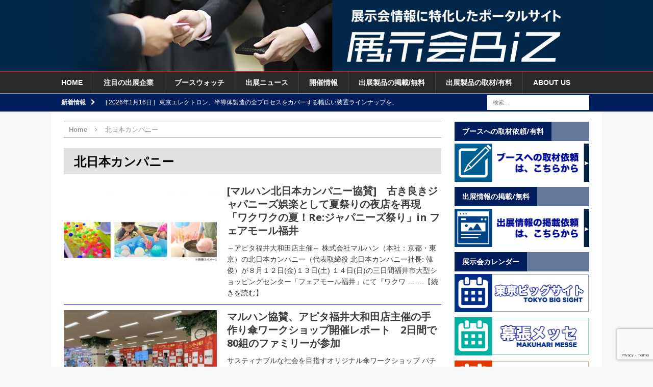

--- FILE ---
content_type: text/html; charset=UTF-8
request_url: https://www.tenjikai.biz/tag/%E5%8C%97%E6%97%A5%E6%9C%AC%E3%82%AB%E3%83%B3%E3%83%91%E3%83%8B%E3%83%BC
body_size: 72772
content:
<!DOCTYPE html>
<html class="no-js mh-one-sb" lang="ja">
<head>
<meta charset="UTF-8">
<meta name="viewport" content="width=device-width, initial-scale=1.0">
<link rel="profile" href="http://gmpg.org/xfn/11" />
<link rel="pingback" href="https://www.tenjikai.biz/wp/xmlrpc.php" />
<link rel="stylesheet" href="https://www.tenjikai.biz/wp/wp-includes/css/button_style.css">
<title>北日本カンパニー &#8211; 展示会Biz</title>
<meta name='robots' content='max-image-preview:large' />
	<style>img:is([sizes="auto" i], [sizes^="auto," i]) { contain-intrinsic-size: 3000px 1500px }</style>
	<link rel='dns-prefetch' href='//static.addtoany.com' />
<link rel='dns-prefetch' href='//fonts.googleapis.com' />
<link rel="alternate" type="application/rss+xml" title="展示会Biz &raquo; フィード" href="https://www.tenjikai.biz/feed" />
<link rel="alternate" type="application/rss+xml" title="展示会Biz &raquo; コメントフィード" href="https://www.tenjikai.biz/comments/feed" />
<link rel="alternate" type="application/rss+xml" title="展示会Biz &raquo; 北日本カンパニー タグのフィード" href="https://www.tenjikai.biz/tag/%e5%8c%97%e6%97%a5%e6%9c%ac%e3%82%ab%e3%83%b3%e3%83%91%e3%83%8b%e3%83%bc/feed" />
<script type="text/javascript">
/* <![CDATA[ */
window._wpemojiSettings = {"baseUrl":"https:\/\/s.w.org\/images\/core\/emoji\/16.0.1\/72x72\/","ext":".png","svgUrl":"https:\/\/s.w.org\/images\/core\/emoji\/16.0.1\/svg\/","svgExt":".svg","source":{"concatemoji":"https:\/\/www.tenjikai.biz\/wp\/wp-includes\/js\/wp-emoji-release.min.js?ver=6.8.3"}};
/*! This file is auto-generated */
!function(s,n){var o,i,e;function c(e){try{var t={supportTests:e,timestamp:(new Date).valueOf()};sessionStorage.setItem(o,JSON.stringify(t))}catch(e){}}function p(e,t,n){e.clearRect(0,0,e.canvas.width,e.canvas.height),e.fillText(t,0,0);var t=new Uint32Array(e.getImageData(0,0,e.canvas.width,e.canvas.height).data),a=(e.clearRect(0,0,e.canvas.width,e.canvas.height),e.fillText(n,0,0),new Uint32Array(e.getImageData(0,0,e.canvas.width,e.canvas.height).data));return t.every(function(e,t){return e===a[t]})}function u(e,t){e.clearRect(0,0,e.canvas.width,e.canvas.height),e.fillText(t,0,0);for(var n=e.getImageData(16,16,1,1),a=0;a<n.data.length;a++)if(0!==n.data[a])return!1;return!0}function f(e,t,n,a){switch(t){case"flag":return n(e,"\ud83c\udff3\ufe0f\u200d\u26a7\ufe0f","\ud83c\udff3\ufe0f\u200b\u26a7\ufe0f")?!1:!n(e,"\ud83c\udde8\ud83c\uddf6","\ud83c\udde8\u200b\ud83c\uddf6")&&!n(e,"\ud83c\udff4\udb40\udc67\udb40\udc62\udb40\udc65\udb40\udc6e\udb40\udc67\udb40\udc7f","\ud83c\udff4\u200b\udb40\udc67\u200b\udb40\udc62\u200b\udb40\udc65\u200b\udb40\udc6e\u200b\udb40\udc67\u200b\udb40\udc7f");case"emoji":return!a(e,"\ud83e\udedf")}return!1}function g(e,t,n,a){var r="undefined"!=typeof WorkerGlobalScope&&self instanceof WorkerGlobalScope?new OffscreenCanvas(300,150):s.createElement("canvas"),o=r.getContext("2d",{willReadFrequently:!0}),i=(o.textBaseline="top",o.font="600 32px Arial",{});return e.forEach(function(e){i[e]=t(o,e,n,a)}),i}function t(e){var t=s.createElement("script");t.src=e,t.defer=!0,s.head.appendChild(t)}"undefined"!=typeof Promise&&(o="wpEmojiSettingsSupports",i=["flag","emoji"],n.supports={everything:!0,everythingExceptFlag:!0},e=new Promise(function(e){s.addEventListener("DOMContentLoaded",e,{once:!0})}),new Promise(function(t){var n=function(){try{var e=JSON.parse(sessionStorage.getItem(o));if("object"==typeof e&&"number"==typeof e.timestamp&&(new Date).valueOf()<e.timestamp+604800&&"object"==typeof e.supportTests)return e.supportTests}catch(e){}return null}();if(!n){if("undefined"!=typeof Worker&&"undefined"!=typeof OffscreenCanvas&&"undefined"!=typeof URL&&URL.createObjectURL&&"undefined"!=typeof Blob)try{var e="postMessage("+g.toString()+"("+[JSON.stringify(i),f.toString(),p.toString(),u.toString()].join(",")+"));",a=new Blob([e],{type:"text/javascript"}),r=new Worker(URL.createObjectURL(a),{name:"wpTestEmojiSupports"});return void(r.onmessage=function(e){c(n=e.data),r.terminate(),t(n)})}catch(e){}c(n=g(i,f,p,u))}t(n)}).then(function(e){for(var t in e)n.supports[t]=e[t],n.supports.everything=n.supports.everything&&n.supports[t],"flag"!==t&&(n.supports.everythingExceptFlag=n.supports.everythingExceptFlag&&n.supports[t]);n.supports.everythingExceptFlag=n.supports.everythingExceptFlag&&!n.supports.flag,n.DOMReady=!1,n.readyCallback=function(){n.DOMReady=!0}}).then(function(){return e}).then(function(){var e;n.supports.everything||(n.readyCallback(),(e=n.source||{}).concatemoji?t(e.concatemoji):e.wpemoji&&e.twemoji&&(t(e.twemoji),t(e.wpemoji)))}))}((window,document),window._wpemojiSettings);
/* ]]> */
</script>
<link rel='stylesheet' id='eo-leaflet.js-css' href='https://www.tenjikai.biz/wp/wp-content/plugins/event-organiser/lib/leaflet/leaflet.min.css?ver=1.4.0' type='text/css' media='all' />
<style id='eo-leaflet.js-inline-css' type='text/css'>
.leaflet-popup-close-button{box-shadow:none!important;}
</style>
<style id='wp-emoji-styles-inline-css' type='text/css'>

	img.wp-smiley, img.emoji {
		display: inline !important;
		border: none !important;
		box-shadow: none !important;
		height: 1em !important;
		width: 1em !important;
		margin: 0 0.07em !important;
		vertical-align: -0.1em !important;
		background: none !important;
		padding: 0 !important;
	}
</style>
<link rel='stylesheet' id='wp-block-library-css' href='https://www.tenjikai.biz/wp/wp-includes/css/dist/block-library/style.min.css?ver=6.8.3' type='text/css' media='all' />
<style id='classic-theme-styles-inline-css' type='text/css'>
/*! This file is auto-generated */
.wp-block-button__link{color:#fff;background-color:#32373c;border-radius:9999px;box-shadow:none;text-decoration:none;padding:calc(.667em + 2px) calc(1.333em + 2px);font-size:1.125em}.wp-block-file__button{background:#32373c;color:#fff;text-decoration:none}
</style>
<style id='global-styles-inline-css' type='text/css'>
:root{--wp--preset--aspect-ratio--square: 1;--wp--preset--aspect-ratio--4-3: 4/3;--wp--preset--aspect-ratio--3-4: 3/4;--wp--preset--aspect-ratio--3-2: 3/2;--wp--preset--aspect-ratio--2-3: 2/3;--wp--preset--aspect-ratio--16-9: 16/9;--wp--preset--aspect-ratio--9-16: 9/16;--wp--preset--color--black: #000000;--wp--preset--color--cyan-bluish-gray: #abb8c3;--wp--preset--color--white: #ffffff;--wp--preset--color--pale-pink: #f78da7;--wp--preset--color--vivid-red: #cf2e2e;--wp--preset--color--luminous-vivid-orange: #ff6900;--wp--preset--color--luminous-vivid-amber: #fcb900;--wp--preset--color--light-green-cyan: #7bdcb5;--wp--preset--color--vivid-green-cyan: #00d084;--wp--preset--color--pale-cyan-blue: #8ed1fc;--wp--preset--color--vivid-cyan-blue: #0693e3;--wp--preset--color--vivid-purple: #9b51e0;--wp--preset--gradient--vivid-cyan-blue-to-vivid-purple: linear-gradient(135deg,rgba(6,147,227,1) 0%,rgb(155,81,224) 100%);--wp--preset--gradient--light-green-cyan-to-vivid-green-cyan: linear-gradient(135deg,rgb(122,220,180) 0%,rgb(0,208,130) 100%);--wp--preset--gradient--luminous-vivid-amber-to-luminous-vivid-orange: linear-gradient(135deg,rgba(252,185,0,1) 0%,rgba(255,105,0,1) 100%);--wp--preset--gradient--luminous-vivid-orange-to-vivid-red: linear-gradient(135deg,rgba(255,105,0,1) 0%,rgb(207,46,46) 100%);--wp--preset--gradient--very-light-gray-to-cyan-bluish-gray: linear-gradient(135deg,rgb(238,238,238) 0%,rgb(169,184,195) 100%);--wp--preset--gradient--cool-to-warm-spectrum: linear-gradient(135deg,rgb(74,234,220) 0%,rgb(151,120,209) 20%,rgb(207,42,186) 40%,rgb(238,44,130) 60%,rgb(251,105,98) 80%,rgb(254,248,76) 100%);--wp--preset--gradient--blush-light-purple: linear-gradient(135deg,rgb(255,206,236) 0%,rgb(152,150,240) 100%);--wp--preset--gradient--blush-bordeaux: linear-gradient(135deg,rgb(254,205,165) 0%,rgb(254,45,45) 50%,rgb(107,0,62) 100%);--wp--preset--gradient--luminous-dusk: linear-gradient(135deg,rgb(255,203,112) 0%,rgb(199,81,192) 50%,rgb(65,88,208) 100%);--wp--preset--gradient--pale-ocean: linear-gradient(135deg,rgb(255,245,203) 0%,rgb(182,227,212) 50%,rgb(51,167,181) 100%);--wp--preset--gradient--electric-grass: linear-gradient(135deg,rgb(202,248,128) 0%,rgb(113,206,126) 100%);--wp--preset--gradient--midnight: linear-gradient(135deg,rgb(2,3,129) 0%,rgb(40,116,252) 100%);--wp--preset--font-size--small: 13px;--wp--preset--font-size--medium: 20px;--wp--preset--font-size--large: 36px;--wp--preset--font-size--x-large: 42px;--wp--preset--spacing--20: 0.44rem;--wp--preset--spacing--30: 0.67rem;--wp--preset--spacing--40: 1rem;--wp--preset--spacing--50: 1.5rem;--wp--preset--spacing--60: 2.25rem;--wp--preset--spacing--70: 3.38rem;--wp--preset--spacing--80: 5.06rem;--wp--preset--shadow--natural: 6px 6px 9px rgba(0, 0, 0, 0.2);--wp--preset--shadow--deep: 12px 12px 50px rgba(0, 0, 0, 0.4);--wp--preset--shadow--sharp: 6px 6px 0px rgba(0, 0, 0, 0.2);--wp--preset--shadow--outlined: 6px 6px 0px -3px rgba(255, 255, 255, 1), 6px 6px rgba(0, 0, 0, 1);--wp--preset--shadow--crisp: 6px 6px 0px rgba(0, 0, 0, 1);}:where(.is-layout-flex){gap: 0.5em;}:where(.is-layout-grid){gap: 0.5em;}body .is-layout-flex{display: flex;}.is-layout-flex{flex-wrap: wrap;align-items: center;}.is-layout-flex > :is(*, div){margin: 0;}body .is-layout-grid{display: grid;}.is-layout-grid > :is(*, div){margin: 0;}:where(.wp-block-columns.is-layout-flex){gap: 2em;}:where(.wp-block-columns.is-layout-grid){gap: 2em;}:where(.wp-block-post-template.is-layout-flex){gap: 1.25em;}:where(.wp-block-post-template.is-layout-grid){gap: 1.25em;}.has-black-color{color: var(--wp--preset--color--black) !important;}.has-cyan-bluish-gray-color{color: var(--wp--preset--color--cyan-bluish-gray) !important;}.has-white-color{color: var(--wp--preset--color--white) !important;}.has-pale-pink-color{color: var(--wp--preset--color--pale-pink) !important;}.has-vivid-red-color{color: var(--wp--preset--color--vivid-red) !important;}.has-luminous-vivid-orange-color{color: var(--wp--preset--color--luminous-vivid-orange) !important;}.has-luminous-vivid-amber-color{color: var(--wp--preset--color--luminous-vivid-amber) !important;}.has-light-green-cyan-color{color: var(--wp--preset--color--light-green-cyan) !important;}.has-vivid-green-cyan-color{color: var(--wp--preset--color--vivid-green-cyan) !important;}.has-pale-cyan-blue-color{color: var(--wp--preset--color--pale-cyan-blue) !important;}.has-vivid-cyan-blue-color{color: var(--wp--preset--color--vivid-cyan-blue) !important;}.has-vivid-purple-color{color: var(--wp--preset--color--vivid-purple) !important;}.has-black-background-color{background-color: var(--wp--preset--color--black) !important;}.has-cyan-bluish-gray-background-color{background-color: var(--wp--preset--color--cyan-bluish-gray) !important;}.has-white-background-color{background-color: var(--wp--preset--color--white) !important;}.has-pale-pink-background-color{background-color: var(--wp--preset--color--pale-pink) !important;}.has-vivid-red-background-color{background-color: var(--wp--preset--color--vivid-red) !important;}.has-luminous-vivid-orange-background-color{background-color: var(--wp--preset--color--luminous-vivid-orange) !important;}.has-luminous-vivid-amber-background-color{background-color: var(--wp--preset--color--luminous-vivid-amber) !important;}.has-light-green-cyan-background-color{background-color: var(--wp--preset--color--light-green-cyan) !important;}.has-vivid-green-cyan-background-color{background-color: var(--wp--preset--color--vivid-green-cyan) !important;}.has-pale-cyan-blue-background-color{background-color: var(--wp--preset--color--pale-cyan-blue) !important;}.has-vivid-cyan-blue-background-color{background-color: var(--wp--preset--color--vivid-cyan-blue) !important;}.has-vivid-purple-background-color{background-color: var(--wp--preset--color--vivid-purple) !important;}.has-black-border-color{border-color: var(--wp--preset--color--black) !important;}.has-cyan-bluish-gray-border-color{border-color: var(--wp--preset--color--cyan-bluish-gray) !important;}.has-white-border-color{border-color: var(--wp--preset--color--white) !important;}.has-pale-pink-border-color{border-color: var(--wp--preset--color--pale-pink) !important;}.has-vivid-red-border-color{border-color: var(--wp--preset--color--vivid-red) !important;}.has-luminous-vivid-orange-border-color{border-color: var(--wp--preset--color--luminous-vivid-orange) !important;}.has-luminous-vivid-amber-border-color{border-color: var(--wp--preset--color--luminous-vivid-amber) !important;}.has-light-green-cyan-border-color{border-color: var(--wp--preset--color--light-green-cyan) !important;}.has-vivid-green-cyan-border-color{border-color: var(--wp--preset--color--vivid-green-cyan) !important;}.has-pale-cyan-blue-border-color{border-color: var(--wp--preset--color--pale-cyan-blue) !important;}.has-vivid-cyan-blue-border-color{border-color: var(--wp--preset--color--vivid-cyan-blue) !important;}.has-vivid-purple-border-color{border-color: var(--wp--preset--color--vivid-purple) !important;}.has-vivid-cyan-blue-to-vivid-purple-gradient-background{background: var(--wp--preset--gradient--vivid-cyan-blue-to-vivid-purple) !important;}.has-light-green-cyan-to-vivid-green-cyan-gradient-background{background: var(--wp--preset--gradient--light-green-cyan-to-vivid-green-cyan) !important;}.has-luminous-vivid-amber-to-luminous-vivid-orange-gradient-background{background: var(--wp--preset--gradient--luminous-vivid-amber-to-luminous-vivid-orange) !important;}.has-luminous-vivid-orange-to-vivid-red-gradient-background{background: var(--wp--preset--gradient--luminous-vivid-orange-to-vivid-red) !important;}.has-very-light-gray-to-cyan-bluish-gray-gradient-background{background: var(--wp--preset--gradient--very-light-gray-to-cyan-bluish-gray) !important;}.has-cool-to-warm-spectrum-gradient-background{background: var(--wp--preset--gradient--cool-to-warm-spectrum) !important;}.has-blush-light-purple-gradient-background{background: var(--wp--preset--gradient--blush-light-purple) !important;}.has-blush-bordeaux-gradient-background{background: var(--wp--preset--gradient--blush-bordeaux) !important;}.has-luminous-dusk-gradient-background{background: var(--wp--preset--gradient--luminous-dusk) !important;}.has-pale-ocean-gradient-background{background: var(--wp--preset--gradient--pale-ocean) !important;}.has-electric-grass-gradient-background{background: var(--wp--preset--gradient--electric-grass) !important;}.has-midnight-gradient-background{background: var(--wp--preset--gradient--midnight) !important;}.has-small-font-size{font-size: var(--wp--preset--font-size--small) !important;}.has-medium-font-size{font-size: var(--wp--preset--font-size--medium) !important;}.has-large-font-size{font-size: var(--wp--preset--font-size--large) !important;}.has-x-large-font-size{font-size: var(--wp--preset--font-size--x-large) !important;}
:where(.wp-block-post-template.is-layout-flex){gap: 1.25em;}:where(.wp-block-post-template.is-layout-grid){gap: 1.25em;}
:where(.wp-block-columns.is-layout-flex){gap: 2em;}:where(.wp-block-columns.is-layout-grid){gap: 2em;}
:root :where(.wp-block-pullquote){font-size: 1.5em;line-height: 1.6;}
</style>
<link rel='stylesheet' id='contact-form-7-css' href='https://www.tenjikai.biz/wp/wp-content/plugins/contact-form-7/includes/css/styles.css?ver=6.1' type='text/css' media='all' />
<link rel='stylesheet' id='contact-form-7-confirm-css' href='https://www.tenjikai.biz/wp/wp-content/plugins/contact-form-7-add-confirm/includes/css/styles.css?ver=5.1' type='text/css' media='all' />
<link rel='stylesheet' id='whats-new-style-css' href='https://www.tenjikai.biz/wp/wp-content/plugins/whats-new-genarator/whats-new.css?ver=2.0.2' type='text/css' media='all' />
<link rel='stylesheet' id='wp-show-posts-css' href='https://www.tenjikai.biz/wp/wp-content/plugins/wp-show-posts/css/wp-show-posts-min.css?ver=1.1.6' type='text/css' media='all' />
<link rel='stylesheet' id='mh-magazine-css' href='https://www.tenjikai.biz/wp/wp-content/themes/mh-magazine/style.css?ver=3.3.0' type='text/css' media='all' />
<link rel='stylesheet' id='mh-font-awesome-css' href='https://www.tenjikai.biz/wp/wp-content/themes/mh-magazine/includes/font-awesome.min.css' type='text/css' media='all' />
<link rel='stylesheet' id='mh-google-fonts-css' href='https://fonts.googleapis.com/css?family=Open+Sans:300,400,400italic,600,700' type='text/css' media='all' />
<link rel='stylesheet' id='addtoany-css' href='https://www.tenjikai.biz/wp/wp-content/plugins/add-to-any/addtoany.min.css?ver=1.16' type='text/css' media='all' />
<script type="text/javascript" id="addtoany-core-js-before">
/* <![CDATA[ */
window.a2a_config=window.a2a_config||{};a2a_config.callbacks=[];a2a_config.overlays=[];a2a_config.templates={};a2a_localize = {
	Share: "共有",
	Save: "ブックマーク",
	Subscribe: "購読",
	Email: "メール",
	Bookmark: "ブックマーク",
	ShowAll: "すべて表示する",
	ShowLess: "小さく表示する",
	FindServices: "サービスを探す",
	FindAnyServiceToAddTo: "追加するサービスを今すぐ探す",
	PoweredBy: "Powered by",
	ShareViaEmail: "メールでシェアする",
	SubscribeViaEmail: "メールで購読する",
	BookmarkInYourBrowser: "ブラウザにブックマーク",
	BookmarkInstructions: "このページをブックマークするには、 Ctrl+D または \u2318+D を押下。",
	AddToYourFavorites: "お気に入りに追加",
	SendFromWebOrProgram: "任意のメールアドレスまたはメールプログラムから送信",
	EmailProgram: "メールプログラム",
	More: "詳細&#8230;",
	ThanksForSharing: "共有ありがとうございます !",
	ThanksForFollowing: "フォローありがとうございます !"
};
/* ]]> */
</script>
<script type="text/javascript" defer src="https://static.addtoany.com/menu/page.js" id="addtoany-core-js"></script>
<script type="text/javascript" src="https://www.tenjikai.biz/wp/wp-includes/js/jquery/jquery.min.js?ver=3.7.1" id="jquery-core-js"></script>
<script type="text/javascript" src="https://www.tenjikai.biz/wp/wp-includes/js/jquery/jquery-migrate.min.js?ver=3.4.1" id="jquery-migrate-js"></script>
<script type="text/javascript" defer src="https://www.tenjikai.biz/wp/wp-content/plugins/add-to-any/addtoany.min.js?ver=1.1" id="addtoany-jquery-js"></script>
<script type="text/javascript" src="https://www.tenjikai.biz/wp/wp-content/themes/mh-magazine/js/scripts.js?ver=6.8.3" id="mh-scripts-js"></script>
<link rel="https://api.w.org/" href="https://www.tenjikai.biz/wp-json/" /><link rel="alternate" title="JSON" type="application/json" href="https://www.tenjikai.biz/wp-json/wp/v2/tags/615" /><link rel="EditURI" type="application/rsd+xml" title="RSD" href="https://www.tenjikai.biz/wp/xmlrpc.php?rsd" />
<meta name="generator" content="WordPress 6.8.3" />
<style type="text/css">.s_title { padding-left: 15px; padding-top: 10px; padding-bottom: 10px; color: #ffffff; background-color:#001d5e;margin-bottom:30px;}
.detail {padding-left:15px;padding-right:15px;padding-bottom:30px; }

.shosai-footer{width:100%;margin-top:30px;margin-bottom:40px;}

.shosai-title{align:left;padding-left:15px;font-size:18px;}

.shosai_a{background-color:#d8edfe;  font-size:13px;}

.shosai_b{background-color:#ffffff;font-size:13px;}

.shosai-meisai1{width:20%;padding-top:4px;padding-bottom:4px;padding-left:15px;float:left;}

.shosai-meisai2{width:60%;padding-top:4px;padding-bottom:4px;padding-left:15px;float:left;}

.title_color{background-color:#123456;font-color:#ffffff;}

.reset{float:non;}

.cont_area{padding-left:15px;padding-right:15px;padding-bottom:30px; }


.komidashi { margin-top:30px;margin-bottom:15px;padding-left:20px; padding-top: 5px; padding-bottom: 5px; background-color:#4582d1;font-size:18px;color: #ffffff;border-left-style: solid;border-left-color:#2542d1;border-left-width:10px;}

.komidashi2 { margin-top:30px;margin-bottom:15px;margin-left:0px;padding-left:20px; padding-top: 5px; padding-bottom: 5px; background-color:#ffffff;font-size:18px;color: #424242;border-bottom-style: solid;border-bottom-color:#4582d1;border-bottom-width:1px;border-left-style: solid;border-left-color:#2542d1;border-left-width:10px;}

.komidashi3 { margin-top:30px;margin-bottom:5px;margin-left:0px;padding-left:20px; padding-top: 2px; padding-bottom: 2px; background-color:#ffffff;font-size:14px;color: #424242;border-left-style: solid;border-left-color:#a0a0a0;border-left-width:10px;}

.tbl{width:100%;}
.tbl_th{width:30%;background-color:#f0f0f0;border-color:#e0e0e0;border-width:1px;}
.tbl_td{width:70%border-color:#e0e0e0;border-width:1px;}

.detail {padding-left:0px;padding-right:0px;padding-bottom:30px; }
.detail2 {padding-left:0px;padding-right:0px;padding-bottom:30px; }
.detail3 {padding-left:0px;padding-right:0px;padding-bottom:30px; }

/** カレンダー**/
.calendar-archives {
    position: relative;
    width: 100%;
	font-size: 13px;
}

.calendar-archives * {
    box-sizing: border-box !important;
}

.calendar-archives a,
.calendar-archives a:focus,
.calendar-archives a:active {
    outline: none !important;
}

.calendar-archives.arw-theme2 .calendar-navigation {
    position: relative;
    display: table;
    width: 100%;
}

.calendar-archives.arw-theme2 .prev-year,
.calendar-archives.arw-theme2 .next-year,
.calendar-archives.arw-theme2 .menu-container {
    display: table-cell;
    height: 100%;
    vertical-align: middle;
}

.calendar-archives.arw-theme2 > .archives-years {
    position: relative;
    overflow: hidden;
}

.calendar-archives.arw-theme2 .year {
    position: absolute;
    top: 0;
    left: 0;
    margin-left: -100%;
    width: 100%;
    z-index: 0;
}

.calendar-archives.arw-theme2 .year-link {
    display: none;
}

.calendar-archives.arw-theme2 .year.last {
    position: relative;
}

.calendar-archives.arw-theme2 .year.current {
    margin-left: 0;
    z-index: 1;
}

.settings_page_Arrchives_Calendar_Widget #TB_ajaxContent, .arcw-preview-zone {
    background-color: #FFFFFF;
}

.calendar-archives a {
    text-decoration: none;
}

.calendar-archives.arw-theme2 .calendar-navigation {
    height: 30px !important;
    margin: 0px 0px 1px 0px;

    color: #FFFFFF;
	font-size: 13px;

    border-top: 0px;
    border-right: 0px;
    border-bottom: 0px;
    border-left: 0px;
    border-style: solid;
    border-color: #4e4e4e;

    border-radius: 0px;

	background-color: #001d5e;
}

.calendar-archives.arw-theme2 .prev-year,
.calendar-archives.arw-theme2 .next-year {
    width: 32px;
    border-radius: 0px;
    font-size: 15px;
	line-height: 30px;
    text-align: center;
    color: #FFFFFF;
}

.calendar-archives.arw-theme2 .prev-year > span,
.calendar-archives.arw-theme2 .next-year > span {
	display: block;
	line-height: 30px;
}

.calendar-archives.arw-theme2 .prev-year:hover,
.calendar-archives.arw-theme2 .next-year:hover {
	color: #FFFFFF;
    background-color: #707070;
}

.calendar-archives.arw-theme2 .prev-year:hover span,
.calendar-archives.arw-theme2 .next-year:hover span {
	color: #FFFFFF;
}

.calendar-archives.arw-theme2 .prev-year.disabled,
.calendar-archives.arw-theme2 .next-year.disabled {
    opacity: 0.4;
    cursor: default;
}

.calendar-archives.arw-theme2 .prev-year.disabled:hover,
.calendar-archives.arw-theme2 .next-year.disabled:hover {
    background: none;
}

.calendar-archives.arw-theme2 .prev-year {
    border-right: 1px #FFFFFF solid;
    border-bottom-right-radius: 0;
    border-top-right-radius: 0;
}

.calendar-archives.arw-theme2 .next-year {
    border-left: 1px #FFFFFF solid;
    border-bottom-left-radius: 0;
    border-top-left-radius: 0;
}

.calendar-archives.arw-theme2 .menu-container {
    position: relative;
    height: 30px;
    padding: 0;
    text-align: center;
    text-transform: capitalize;
}

.calendar-archives.arw-theme2 .menu-container:hover {
    background-color: #707070
}

.calendar-archives.arw-theme2 .menu-container > a.title {
    display: block;
    height: 30px;
    line-height: 30px;
    color: #FFFFFF;
    vertical-align: middle;
}

.calendar-archives.arw-theme2 .menu-container > ul,
.calendar-archives.arw-theme2 .menu-container > ul > li {
    margin: 0;
    padding: 0;
}

.calendar-archives.arw-theme2 .menu-container > ul.menu {
    position: absolute;
    display: none;
    width: 100%;
    top: 0;
    overflow: hidden;
    border-radius: 0;
    box-shadow: 0 0 10px 0 #000000;
    background: #FFFFFF;
    z-index: 99;
}

.calendar-archives.arw-theme2 .menu-container li {
    display: block;
}

.calendar-archives.arw-theme2 .menu-container li > a {
    display: block;
    height: 30px;
    line-height: 30px;
    color: #7e7e7e;
}

.calendar-archives.arw-theme2 .menu-container li > a:hover {
    cursor: pointer;
    color: #FFFFFF;
    background: #7e7e7e;
}

.calendar-archives.arw-theme2 .menu-container li > a.selected {
    color: #FFFFFF;
    background: #7e7e7e;
}

.calendar-archives.arw-theme2 .menu-container li > a.selected:hover {
    text-decoration: none;
    cursor: default;
    color: #FFFFFF;
    background: #7e7e7e;
}

.calendar-archives.arw-theme2 .arrow-down {
    position: absolute;
    width: 24px;
    height: 30px;
    line-height: 30px;
    top: 0;
    right: 0;
    font-family: Verdana, Arial, Helvetica, sans-serif;
    font-size: 9px;
    color: ;
    cursor: pointer;
	border-left: 1px #4e4e4e solid;
}

.calendar-archives.arw-theme2 .arrow-down:hover {
	border-color: #FFFFFF !important;
    background-color: #909090;
}

.calendar-archives.arw-theme2 .menu-container:hover > .arrow-down {
    border-left: 1px #4e4e4e solid;
}

.calendar-archives.arw-theme2 > .archives-years {
    background-color: #FFFFFF;
}

.calendar-archives.arw-theme2 .month,
.calendar-archives.arw-theme2 .day {
    position: relative;
    display: block;
    overflow: hidden;
    float: left;
    float: left;
    color: #CCCCCC;
    background-color: #f0f0f0;
    border-bottom: 1px #FFFFFF solid;
    border-right: 1px #FFFFFF solid;
    border-radius: 0px;

	
	
}

.calendar-archives.arw-theme2 .month.has-posts a,
.calendar-archives.arw-theme2 .day.has-posts a {
    display: block;
    width: 100%;
    height: 100%;
    color: #FFFFFF;
    border-radius: 0px;
    /*border-bottom: 3px solid #b93207;*/
	background-color: #707070;
}

.calendar-archives.arw-theme2 .month.has-posts a:hover,
.calendar-archives.arw-theme2 .day.has-posts a:hover {
	background-color: #4E4E4E;
	color: #FFFFFF;
}

.calendar-archives.arw-theme2 .month.last,
.calendar-archives.arw-theme2 .day.last {
    border-right: none !important;
    margin-right: 0 !important;
}

.calendar-archives.arw-theme2 .month {
    width: 25%;
    height: 50px;
}

.calendar-archives.arw-theme2 .month-name {
    text-transform: capitalize;
    font-size: 16px;
    font-weight: 400;
    display: block;
    position: absolute;
    top: 6px;
    left: 8px;
	color: 
}

.calendar-archives.arw-theme2 .postcount {
	display: block;
	color: #CCCCCC;
}

.calendar-archives.arw-theme2 .month.has-posts .postcount {
    display: block;
	color: #FFFFFF;
}

.calendar-archives.arw-theme2 .month.has-posts:hover .postcount {
	color: #FFFFFF;
}

.calendar-archives.arw-theme2 .postcount {
	position: absolute;
    right: 6px;
    bottom: 6px;
	font-size: 14px;
}

.calendar-archives.arw-theme2 .postcount .number {
    font-size: 9px;
}

.calendar-archives.arw-theme2 .postcount .count-text {
    font-size: 9px;
	
}

.calendar-archives.arw-theme2 .day {
    width: 14.285% !important;
    height: 25px;
	font-size: 14px;
	line-height: 25px;
    text-align: center;
	font-weight: normal;
}

.calendar-archives.arw-theme2 .day.today {
	border-bottom: 3px solid#dd6c92;;
}

.calendar-archives.arw-theme2 .day.has-posts a {
    height: 25px;
    text-decoration: none;
	font-weight: normal;
}

.calendar-archives.arw-theme2 .day.noday {
	box-shadow: none;
    background: none !important;
	border-bottom: 1px #FFFFFF solid;
    border-right: 1px #FFFFFF solid;
}

.calendar-archives.arw-theme2 .day.weekday {
    display: inline-block;
	padding: 0;
	height: 22px;
	line-height: 22px;
    border: none;
    font-size: 11px;
	font-weight: normal;
    color: #FFFFFF;
    text-transform: uppercase;
    box-shadow: none;
    background: none !important;
}

.calendar-archives.arw-theme2 .week-row {
    margin: 0;
    padding: 0;
    overflow: hidden;
    background: #FFFFFF;
}

.calendar-archives.arw-theme2 .week-row.weekdays {
	height: 22px;
	line-height: 22px;
    margin-bottom: 1px;
	background-color: #7e7e7e;
}

</style>
<style type="text/css">
.mh-header { background: #00284b; }
.mh-widget-layout4 .mh-widget-title { background: #001d5e; background: rgba(0, 29, 94, 0.6); }
.mh-preheader, .mh-wide-layout .mh-subheader, .mh-ticker-title, .mh-main-nav li:hover, .mh-footer-nav, .slicknav_menu, .slicknav_btn, .slicknav_nav .slicknav_item:hover, .slicknav_nav a:hover, .mh-back-to-top, .mh-subheading, .entry-tags .fa, .entry-tags li:hover, .mh-widget-layout2 .mh-widget-title, .mh-widget-layout4 .mh-widget-title-inner, .mh-widget-layout4 .mh-footer-widget-title, #mh-mobile .flex-control-paging li a.flex-active, .mh-image-caption, .mh-carousel-layout1 .mh-carousel-caption, .mh-tab-button.active, .mh-tab-button.active:hover, .mh-footer-widget .mh-tab-button.active, .mh-social-widget li:hover a, .mh-footer-widget .mh-social-widget li a, .mh-footer-widget .mh-author-bio-widget, .tagcloud a:hover, .mh-widget .tagcloud a:hover, .mh-footer-widget .tagcloud a:hover, .mh-posts-stacked-meta, .page-numbers:hover, .mh-loop-pagination .current, .mh-comments-pagination .current, .pagelink, a:hover .pagelink, input[type=submit], #respond #cancel-comment-reply-link, #infinite-handle span { background: #001d5e; }
blockquote, .mh-category-desc, .mh-widget-layout1 .mh-widget-title, .mh-widget-layout3 .mh-widget-title, #mh-mobile .mh-slider-caption, .mh-carousel-layout1, .mh-spotlight-widget, .mh-author-bio-widget, .mh-author-bio-title, .mh-author-bio-image-frame, .mh-video-widget, .mh-tab-buttons, .bypostauthor .mh-comment-meta, textarea:hover, input[type=text]:hover, input[type=email]:hover, input[type=tel]:hover, input[type=url]:hover { border-color: #001d5e; }
.mh-dropcap, .mh-carousel-layout1 .flex-direction-nav a, .mh-carousel-layout2 .mh-carousel-caption, .mh-posts-digest-small-category, .mh-posts-lineup-more { color: #001d5e; }
.mh-subheader, .mh-section-title, .page-title, .mh-category-desc, .mh-author-box, .mh-post-nav-wrap, .mh-share-buttons, .page-numbers, a .pagelink, #respond, .mh-comment-list .depth-1, .mh-widget-layout3 .mh-widget-title, .mh-widget .search-form, .mh-tab-button, .mh-tab-content, .mh-nip-widget, .mh-magazine-facebook-page-widget, .mh-social-widget, .mh-posts-horizontal-widget, .mh-ad-spot, .wpcf7-form, #wp-calendar caption, th, pre, code, blockquote { background: #e2e2e2; }
.mh-tab-post-item, th { border-color: rgba(255, 255, 255, 0.3); }
.mh-comment-list .depth-2 { background: rgba(255, 255, 255, 0.3); }
.mh-comment-list .depth-3 { background: rgba(255, 255, 255, 0.4); }
.mh-comment-list .depth-4, .mh-tab-comment-excerpt { background: rgba(255, 255, 255, 0.6); }
.mh-comment-list .depth-5 { background: rgba(255, 255, 255, 0.8); }
body, a, .post .entry-title, .entry-content h1, .entry-content h2, .entry-content h3, .entry-content h4, .entry-content h5, .entry-content h6, .wp-caption-text, .mh-widget-layout1 .mh-widget-title, .mh-slider-layout4 .mh-slider-caption, .mh-slider-layout4 .mh-slider-caption a, .mh-slider-layout4 .mh-slider-caption a:hover { color: #3d3d3d; }
.entry-content a, .mh-comment-content a { color: #1e73be; }
a:hover, .entry-content a:hover, .mh-author-box a:hover, .mh-post-nav a:hover, .mh-comment-content a:hover, #respond a:hover, .mh-meta a:hover, .mh-breadcrumb a:hover, .mh-tabbed-widget a:hover { color: #001196; }
</style>
<!--[if lt IE 9]>
<script src="https://www.tenjikai.biz/wp/wp-content/themes/mh-magazine/js/css3-mediaqueries.js"></script>
<![endif]-->
<link rel="icon" href="https://www.tenjikai.biz/wp/wp-content/uploads/2022/04/cropped-tenji_icon-32x32.jpg" sizes="32x32" />
<link rel="icon" href="https://www.tenjikai.biz/wp/wp-content/uploads/2022/04/cropped-tenji_icon-192x192.jpg" sizes="192x192" />
<link rel="apple-touch-icon" href="https://www.tenjikai.biz/wp/wp-content/uploads/2022/04/cropped-tenji_icon-180x180.jpg" />
<meta name="msapplication-TileImage" content="https://www.tenjikai.biz/wp/wp-content/uploads/2022/04/cropped-tenji_icon-270x270.jpg" />
<!-- ▼Google Tag Manager▼ -->
<script>(function(w,d,s,l,i){w[l]=w[l]||[];w[l].push({'gtm.start':
new Date().getTime(),event:'gtm.js'});var f=d.getElementsByTagName(s)[0],
j=d.createElement(s),dl=l!='dataLayer'?'&l='+l:'';j.async=true;j.src=
'https://www.googletagmanager.com/gtm.js?id='+i+dl;f.parentNode.insertBefore(j,f);
})(window,document,'script','dataLayer','GTM-5VRZ3TVP');</script>
<!-- ▲End Google Tag Manager▲ -->
<!-- ▼List Finderタグ160708▼ -->
	<script type="text/javascript">
	var _trackingid = 'LFT-10585-1';

	(function() {
	  var lft = document.createElement('script'); lft.type = 'text/javascript'; lft.async = true;
	  lft.src = ('https:' == document.location.protocol ? 'https:' : 'http:') + '//track.list-finder.jp/js/ja/track.js';
	  var snode = document.getElementsByTagName('script')[0]; snode.parentNode.insertBefore(lft, snode);
	})();
	</script>
<!-- ▲List Finderタグ160708▲ -->
<!-- ▼Sasquatchタグ▼ -->
<script src="https://www.tenjikai.biz/wp/wp-content/themes/mh-magazine/js/tenjikai_sasquatch_user.js"></script>
<!-- ▲Sasquatchタグ▲ -->
<!-- ▼googleタグ▼ -->
<!-- Google tag (gtag.js) -->
<script async src="https://www.googletagmanager.com/gtag/js?id=G-4QKS398YMR"></script>
<script>
  window.dataLayer = window.dataLayer || [];
  function gtag(){dataLayer.push(arguments);}
  gtag('js', new Date());

  gtag('config', 'G-4QKS398YMR');
</script>
<!-- ▲googleタグ▲ -->
<!-- ▼msタグ▼ -->
<script type="text/javascript">
    (function(c,l,a,r,i,t,y){
        c[a]=c[a]||function(){(c[a].q=c[a].q||[]).push(arguments)};
        t=l.createElement(r);t.async=1;t.src="https://www.clarity.ms/tag/"+i;
        y=l.getElementsByTagName(r)[0];y.parentNode.insertBefore(t,y);
    })(window, document, "clarity", "script", "qb46m8a59y");
</script>
<!-- ▲msタグ▲ -->
<!-- ▼adsタグ▼ -->
<!-- Conversion: 展示会_Topページ -->
<script type="text/javascript">
  var _fout_queue = _fout_queue || {}; if (_fout_queue.conv === void 0) _fout_queue.conv = {};
  if (_fout_queue.conv.queue === void 0) _fout_queue.conv.queue = [];

  _fout_queue.conv.queue.push({
    'user_id': 53298,
    'convtype': 1,
    'price': 0,
    'dat': ''
  });

  if (_fout_queue.im_uid === void 0) _fout_queue.im_uid = {};
  _fout_queue.im_uid.opt_in = true;

  (function() {
    var el = document.createElement('script'); el.type = 'text/javascript'; el.async = true;
    el.src = 'https://js.fout.jp/conversion.js';
    var s = document.getElementsByTagName('script')[0]; s.parentNode.insertBefore(el, s);
  })();
</script>
<!-- ▲adsタグ▲ -->
</head>
<body id="mh-mobile" class="archive tag tag-615 wp-theme-mh-magazine metaslider-plugin mh-wide-layout mh-right-sb mh-loop-layout1 mh-widget-layout4">
<!-- ▼Google Tag Manager (noscript)▼ -->
<noscript><iframe src="https://www.googletagmanager.com/ns.html?id=GTM-5VRZ3TVP"
height="0" width="0" style="display:none;visibility:hidden"></iframe></noscript>
<!-- ▲End Google Tag Manager (noscript)▲ -->
<div class="mh-header-mobile-nav clearfix"></div>
	<div class="mh-preheader">
    	<div class="mh-container mh-container-inner mh-row clearfix">
							<div class="mh-header-bar-content mh-header-bar-top-left mh-col-2-3 clearfix">
									</div>
										<div class="mh-header-bar-content mh-header-bar-top-right mh-col-1-3 clearfix">
									</div>
					</div>
	</div>
<header class="mh-header">
	<div class="mh-container mh-container-inner mh-row clearfix">
		<div class="mh-col-1-1 mh-custom-header">
<a href="https://www.tenjikai.biz/" title="展示会Biz" rel="home">
<div class="mh-site-logo" role="banner">
<img class="mh-header-image" src="https://www.tenjikai.biz/wp/wp-content/uploads/2022/04/cropped-tenji_2.01.jpg" height="195" width="1500" alt="展示会Biz" />
</div>
</a>
</div>
	</div>
	<div class="mh-main-nav-wrap">
		<nav class="mh-main-nav mh-container mh-container-inner clearfix">
			<div class="menu-g-menu-container"><ul id="menu-g-menu" class="menu"><li id="menu-item-13" class="menu-item menu-item-type-post_type menu-item-object-page menu-item-home menu-item-13"><a href="https://www.tenjikai.biz/">Home</a></li>
<li id="menu-item-2963" class="menu-item menu-item-type-taxonomy menu-item-object-category menu-item-2963"><a href="https://www.tenjikai.biz/category/focus">注目の出展企業</a></li>
<li id="menu-item-38272" class="menu-item menu-item-type-taxonomy menu-item-object-category menu-item-38272"><a href="https://www.tenjikai.biz/category/exhibition_watch">ブースウォッチ</a></li>
<li id="menu-item-38757" class="menu-item menu-item-type-taxonomy menu-item-object-category menu-item-38757"><a href="https://www.tenjikai.biz/category/%e5%b1%95%e7%a4%ba%e4%bc%9a%e5%87%ba%e5%b1%95%e3%83%8b%e3%83%a5%e3%83%bc%e3%82%b9">出展ニュース</a></li>
<li id="menu-item-93138" class="menu-item menu-item-type-taxonomy menu-item-object-category menu-item-93138"><a href="https://www.tenjikai.biz/category/%e5%b1%95%e7%a4%ba%e4%bc%9a%e9%96%8b%e5%82%ac%e6%83%85%e5%a0%b1">開催情報</a></li>
<li id="menu-item-92913" class="menu-item menu-item-type-custom menu-item-object-custom menu-item-92913"><a href="https://www.tenjikai.biz/posting_request">出展製品の掲載/無料</a></li>
<li id="menu-item-92914" class="menu-item menu-item-type-custom menu-item-object-custom menu-item-92914"><a href="https://www.tenjikai.biz/interview_request">出展製品の取材/有料</a></li>
<li id="menu-item-58250" class="menu-item menu-item-type-custom menu-item-object-custom menu-item-58250"><a href="https://www.tenjikai.biz/lp202202/">about us</a></li>
</ul></div>		</nav>
	</div>
	</header>
	<div class="mh-subheader">
		<div class="mh-container mh-container-inner mh-row clearfix">
							<div class="mh-header-bar-content mh-header-bar-bottom-left mh-col-2-3 clearfix">
											<div class="mh-header-ticker mh-header-ticker-bottom">
							<div class="mh-ticker-bottom">
			<div class="mh-ticker-title mh-ticker-title-bottom">
			新着情報<i class="fa fa-chevron-right"></i>		</div>
		<div class="mh-ticker-content mh-ticker-content-bottom">
		<ul id="mh-ticker-loop-bottom">				<li class="mh-ticker-item mh-ticker-item-bottom">
					<a href="https://www.tenjikai.biz/95261" title="レゾナック、次世代半導体パッケージ実装技術開発のコンソーシアム「JOINT2」をSEMICON Japanで紹介">
						<span class="mh-ticker-item-date mh-ticker-item-date-bottom">
                        	[ 2026年1月20日 ]                        </span>
						<span class="mh-ticker-item-title mh-ticker-item-title-bottom">
							レゾナック、次世代半導体パッケージ実装技術開発のコンソーシアム「JOINT2」をSEMICON Japanで紹介						</span>
						<span class="mh-ticker-item-cat mh-ticker-item-cat-bottom">
							<i class="fa fa-caret-right"></i>
														注目の出展企業						</span>
					</a>
				</li>				<li class="mh-ticker-item mh-ticker-item-bottom">
					<a href="https://www.tenjikai.biz/95203" title="東京エレクトロン、半導体製造の全プロセスをカバーする幅広い装置ラインナップを、SEMICON Japan 2025で紹介">
						<span class="mh-ticker-item-date mh-ticker-item-date-bottom">
                        	[ 2026年1月16日 ]                        </span>
						<span class="mh-ticker-item-title mh-ticker-item-title-bottom">
							東京エレクトロン、半導体製造の全プロセスをカバーする幅広い装置ラインナップを、SEMICON Japan 2025で紹介						</span>
						<span class="mh-ticker-item-cat mh-ticker-item-cat-bottom">
							<i class="fa fa-caret-right"></i>
														注目の出展企業						</span>
					</a>
				</li>				<li class="mh-ticker-item mh-ticker-item-bottom">
					<a href="https://www.tenjikai.biz/95210" title="ＪＸ金属、負熱膨張材料「ZrW₂O₈」など次世代半導体材料・技術をSEMICON Japan 2025で紹介">
						<span class="mh-ticker-item-date mh-ticker-item-date-bottom">
                        	[ 2026年1月16日 ]                        </span>
						<span class="mh-ticker-item-title mh-ticker-item-title-bottom">
							ＪＸ金属、負熱膨張材料「ZrW₂O₈」など次世代半導体材料・技術をSEMICON Japan 2025で紹介						</span>
						<span class="mh-ticker-item-cat mh-ticker-item-cat-bottom">
							<i class="fa fa-caret-right"></i>
														注目の出展企業						</span>
					</a>
				</li>				<li class="mh-ticker-item mh-ticker-item-bottom">
					<a href="https://www.tenjikai.biz/95008" title="ダイフク、搬送・仕分けシステム「ソーティングトランスファーロボット（SOTR）」シリーズ4機種を2025国際ロボット展で紹介">
						<span class="mh-ticker-item-date mh-ticker-item-date-bottom">
                        	[ 2026年1月15日 ]                        </span>
						<span class="mh-ticker-item-title mh-ticker-item-title-bottom">
							ダイフク、搬送・仕分けシステム「ソーティングトランスファーロボット（SOTR）」シリーズ4機種を2025国際ロボット展で紹介						</span>
						<span class="mh-ticker-item-cat mh-ticker-item-cat-bottom">
							<i class="fa fa-caret-right"></i>
														注目の出展企業						</span>
					</a>
				</li>				<li class="mh-ticker-item mh-ticker-item-bottom">
					<a href="https://www.tenjikai.biz/95098" title="旭化成建材、ALCパネルに外装材を直接取り付けられる「デュアルウォール」をJAPAN BUILD TOKYOで紹介">
						<span class="mh-ticker-item-date mh-ticker-item-date-bottom">
                        	[ 2026年1月14日 ]                        </span>
						<span class="mh-ticker-item-title mh-ticker-item-title-bottom">
							旭化成建材、ALCパネルに外装材を直接取り付けられる「デュアルウォール」をJAPAN BUILD TOKYOで紹介						</span>
						<span class="mh-ticker-item-cat mh-ticker-item-cat-bottom">
							<i class="fa fa-caret-right"></i>
														注目の出展企業						</span>
					</a>
				</li>				<li class="mh-ticker-item mh-ticker-item-bottom">
					<a href="https://www.tenjikai.biz/95105" title="三菱地所、日本の住環境に導入しやすい新総合スマートホームサービス「HOMETACT（ホームタクト）」をJAPAN BUILD TOKYOで紹介">
						<span class="mh-ticker-item-date mh-ticker-item-date-bottom">
                        	[ 2026年1月13日 ]                        </span>
						<span class="mh-ticker-item-title mh-ticker-item-title-bottom">
							三菱地所、日本の住環境に導入しやすい新総合スマートホームサービス「HOMETACT（ホームタクト）」をJAPAN BUILD TOKYOで紹介						</span>
						<span class="mh-ticker-item-cat mh-ticker-item-cat-bottom">
							<i class="fa fa-caret-right"></i>
														注目の出展企業						</span>
					</a>
				</li>				<li class="mh-ticker-item mh-ticker-item-bottom">
					<a href="https://www.tenjikai.biz/95087" title="ドットミー、必要な栄養をおいしくとれるアイテム「Cycle.me (サイクルミー)」シリーズをウェルネスフードジャパンで紹介">
						<span class="mh-ticker-item-date mh-ticker-item-date-bottom">
                        	[ 2026年1月9日 ]                        </span>
						<span class="mh-ticker-item-title mh-ticker-item-title-bottom">
							ドットミー、必要な栄養をおいしくとれるアイテム「Cycle.me (サイクルミー)」シリーズをウェルネスフードジャパンで紹介						</span>
						<span class="mh-ticker-item-cat mh-ticker-item-cat-bottom">
							<i class="fa fa-caret-right"></i>
														注目の出展企業						</span>
					</a>
				</li>				<li class="mh-ticker-item mh-ticker-item-bottom">
					<a href="https://www.tenjikai.biz/95029" title="豆蔵、三井化学と共同開発の食品盛り付け自動化ロボット「美膳®（びぜん）」を2025国際ロボット展で紹介">
						<span class="mh-ticker-item-date mh-ticker-item-date-bottom">
                        	[ 2026年1月8日 ]                        </span>
						<span class="mh-ticker-item-title mh-ticker-item-title-bottom">
							豆蔵、三井化学と共同開発の食品盛り付け自動化ロボット「美膳<sup>®</sup>（びぜん）」を2025国際ロボット展で紹介						</span>
						<span class="mh-ticker-item-cat mh-ticker-item-cat-bottom">
							<i class="fa fa-caret-right"></i>
														注目の出展企業						</span>
					</a>
				</li>				<li class="mh-ticker-item mh-ticker-item-bottom">
					<a href="https://www.tenjikai.biz/95001" title="ローレルバンクマシン、「リニアホールド機能」「連続JOG機能」を新たに搭載した8軸多関節ロボット「ｘLobomo(クロスロボモ)」を2025国際ロボット展で紹介">
						<span class="mh-ticker-item-date mh-ticker-item-date-bottom">
                        	[ 2026年1月5日 ]                        </span>
						<span class="mh-ticker-item-title mh-ticker-item-title-bottom">
							ローレルバンクマシン、「リニアホールド機能」「連続JOG機能」を新たに搭載した8軸多関節ロボット「ｘLobomo(クロスロボモ)」を2025国際ロボット展で紹介						</span>
						<span class="mh-ticker-item-cat mh-ticker-item-cat-bottom">
							<i class="fa fa-caret-right"></i>
														注目の出展企業						</span>
					</a>
				</li>				<li class="mh-ticker-item mh-ticker-item-bottom">
					<a href="https://www.tenjikai.biz/95117" title="システムズナカシマ、積算工数を大幅に削減する改修工事総合支援システム「TRSⅡ」シリーズを、JAPAN BUILD TOKYOで紹介">
						<span class="mh-ticker-item-date mh-ticker-item-date-bottom">
                        	[ 2025年12月26日 ]                        </span>
						<span class="mh-ticker-item-title mh-ticker-item-title-bottom">
							システムズナカシマ、積算工数を大幅に削減する改修工事総合支援システム「TRSⅡ」シリーズを、JAPAN BUILD TOKYOで紹介						</span>
						<span class="mh-ticker-item-cat mh-ticker-item-cat-bottom">
							<i class="fa fa-caret-right"></i>
														注目の出展企業						</span>
					</a>
				</li>		</ul>
	</div>
</div>						</div>
									</div>
										<div class="mh-header-bar-content mh-header-bar-bottom-right mh-col-1-3 clearfix">
											<aside class="mh-header-search mh-header-search-bottom">
							<form role="search" method="get" class="search-form" action="https://www.tenjikai.biz/">
				<label>
					<span class="screen-reader-text">検索:</span>
					<input type="search" class="search-field" placeholder="検索&hellip;" value="" name="s" />
				</label>
				<input type="submit" class="search-submit" value="検索" />
			</form>						</aside>
									</div>
					</div>
	</div>
<div class="mh-container mh-container-outer">
<div class="mh-wrapper clearfix">
	<div class="mh-main clearfix">
		<div id="main-content" class="mh-loop mh-content"><nav class="mh-breadcrumb"><span itemscope itemtype="http://data-vocabulary.org/Breadcrumb"><a href="https://www.tenjikai.biz" itemprop="url"><span itemprop="title">Home</span></a></span><span class="mh-breadcrumb-delimiter"><i class="fa fa-angle-right"></i></span>北日本カンパニー</nav>
<header class="page-header">
<h1 class="page-title">北日本カンパニー</h1>
</header>
<article class="mh-loop-item clearfix post-62308 post type-post status-publish format-standard has-post-thumbnail hentry category-63 tag-656 tag-595 tag-653 tag-615">
	<div class="mh-loop-thumb">
		<a href="https://www.tenjikai.biz/62308"><img width="326" height="245" src="https://www.tenjikai.biz/wp/wp-content/uploads/2022/08/maruhan20220809.00-326x245.jpg" class="attachment-mh-magazine-medium size-mh-magazine-medium wp-post-image" alt="" decoding="async" fetchpriority="high" srcset="https://www.tenjikai.biz/wp/wp-content/uploads/2022/08/maruhan20220809.00-326x245.jpg 326w, https://www.tenjikai.biz/wp/wp-content/uploads/2022/08/maruhan20220809.00-678x509.jpg 678w, https://www.tenjikai.biz/wp/wp-content/uploads/2022/08/maruhan20220809.00-80x60.jpg 80w" sizes="(max-width: 326px) 100vw, 326px" />		</a>
	</div>
	<div class="mh-loop-content clearfix">
		<header class="mh-loop-header">
			<h3 class="entry-title mh-loop-title">
				<a href="https://www.tenjikai.biz/62308" rel="bookmark">
					[マルハン北日本カンパニー協賛]　古き良きジャパニーズ娯楽として夏祭りの夜店を再現「ワクワクの夏！Re:ジャパニーズ祭り」in フェアモール福井				</a>
			</h3>
			<div class="mh-meta mh-posts-list-subtitle">
							</div>
			<div class="mh-meta mh-loop-meta">
							</div>
		</header>
		<div class="mh-loop-excerpt">
			<div class="mh-excerpt"><p>～アピタ福井大和田店主催～ 株式会社マルハン（本社：京都・東京）の北日本カンパニー（代表取締役 北日本カンパニー社長: 韓俊）が８月１２日(金)１３日(土) １４日(日)の三日間福井市大型ショッピングセンター「フェアモール福井」にて『ワクワ <a class="mh-excerpt-more" href="https://www.tenjikai.biz/62308" title="[マルハン北日本カンパニー協賛]　古き良きジャパニーズ娯楽として夏祭りの夜店を再現「ワクワクの夏！Re:ジャパニーズ祭り」in フェアモール福井">&#8230;&#8230;.【続きを読む】</a></p>
</div>		</div>
	</div>
</article><article class="mh-loop-item clearfix post-59906 post type-post status-publish format-standard has-post-thumbnail hentry category-63 tag-sdgs tag-616 tag-612 tag-611 tag-618 tag-595 tag-615 tag-617 tag-614 tag-613">
	<div class="mh-loop-thumb">
		<a href="https://www.tenjikai.biz/59906"><img width="326" height="245" src="https://www.tenjikai.biz/wp/wp-content/uploads/2022/07/VMRUesNYNNY5uZqs1IQlr1CbFkb7hrgdoMUjMoeZ-326x245.jpg" class="attachment-mh-magazine-medium size-mh-magazine-medium wp-post-image" alt="" decoding="async" srcset="https://www.tenjikai.biz/wp/wp-content/uploads/2022/07/VMRUesNYNNY5uZqs1IQlr1CbFkb7hrgdoMUjMoeZ-326x245.jpg 326w, https://www.tenjikai.biz/wp/wp-content/uploads/2022/07/VMRUesNYNNY5uZqs1IQlr1CbFkb7hrgdoMUjMoeZ-300x226.jpg 300w, https://www.tenjikai.biz/wp/wp-content/uploads/2022/07/VMRUesNYNNY5uZqs1IQlr1CbFkb7hrgdoMUjMoeZ-768x578.jpg 768w, https://www.tenjikai.biz/wp/wp-content/uploads/2022/07/VMRUesNYNNY5uZqs1IQlr1CbFkb7hrgdoMUjMoeZ-1024x770.jpg 1024w, https://www.tenjikai.biz/wp/wp-content/uploads/2022/07/VMRUesNYNNY5uZqs1IQlr1CbFkb7hrgdoMUjMoeZ-678x509.jpg 678w, https://www.tenjikai.biz/wp/wp-content/uploads/2022/07/VMRUesNYNNY5uZqs1IQlr1CbFkb7hrgdoMUjMoeZ-80x60.jpg 80w, https://www.tenjikai.biz/wp/wp-content/uploads/2022/07/VMRUesNYNNY5uZqs1IQlr1CbFkb7hrgdoMUjMoeZ.jpg 1240w" sizes="(max-width: 326px) 100vw, 326px" />		</a>
	</div>
	<div class="mh-loop-content clearfix">
		<header class="mh-loop-header">
			<h3 class="entry-title mh-loop-title">
				<a href="https://www.tenjikai.biz/59906" rel="bookmark">
					マルハン協賛、アピタ福井大和田店主催の手作り傘ワークショップ開催レポート　2日間で80組のファミリーが参加				</a>
			</h3>
			<div class="mh-meta mh-posts-list-subtitle">
							</div>
			<div class="mh-meta mh-loop-meta">
							</div>
		</header>
		<div class="mh-loop-excerpt">
			<div class="mh-excerpt"><p>サスティナブルな社会を目指すオリジナル傘ワークショップ パチンコホールを中心に総合エンターテイメント事業を展開する株式会社マルハン（本社：京都・東京）の北日本カンパニー（代表取締役北日本カンパニー社長: 韓俊）は、2022年6月25日（土） <a class="mh-excerpt-more" href="https://www.tenjikai.biz/59906" title="マルハン協賛、アピタ福井大和田店主催の手作り傘ワークショップ開催レポート　2日間で80組のファミリーが参加">&#8230;&#8230;.【続きを読む】</a></p>
</div>		</div>
	</div>
</article>		</div>
			<aside class="mh-widget-col-1 mh-sidebar">
		<div id="text-60" class="mh-widget widget_text"><h4 class="mh-widget-title"><span class="mh-widget-title-inner">ブースへの取材依頼/有料</span></h4>			<div class="textwidget"><a href="https://www.tenjikai.biz/?p=45914“ target="_blank"><img src="https://www.tenjikai.biz/wp/wp-content/uploads/2022/01/tenbiz_syuzai.png" /></a></div>
		</div><div id="text-57" class="mh-widget widget_text"><h4 class="mh-widget-title"><span class="mh-widget-title-inner">出展情報の掲載/無料</span></h4>			<div class="textwidget"><a href="https://www.tenjikai.biz/?p=43648“ target="_blank"><img src="https://www.tenjikai.biz/wp/wp-content/uploads/2022/01/202201cd001.png" /></a></div>
		</div><div id="text-43" class="mh-widget widget_text"><h4 class="mh-widget-title"><span class="mh-widget-title-inner">展示会カレンダー</span></h4>			<div class="textwidget"><a href=" https://www.tenjikai.biz/?p=41829"><img src="https://www.tenjikai.biz/wp/wp-content/uploads/2022/01/202112cd012.06.png" /></a></div>
		</div><div id="text-50" class="mh-widget widget_text">			<div class="textwidget"><a href="https://www.tenjikai.biz/?p=42141" onclick="gtag('event', 'click', {'event_category': 'links','event_label': 'banner00'});"><img src="https://www.tenjikai.biz/wp/wp-content/uploads/2021/12/202112cd012.01.png" /></a></div>
		</div><div id="text-51" class="mh-widget widget_text">			<div class="textwidget"><a href=" https://www.tenjikai.biz/pacifikoyokohamacalender"><img src="https://www.tenjikai.biz/wp/wp-content/uploads/2021/12/202112cd012.04.png" /></a></div>
		</div><div id="text-63" class="mh-widget widget_text">			<div class="textwidget"><a href="https://www.tenjikai.biz/?p=52676“ target="_blank"><img src="https://www.tenjikai.biz/wp/wp-content/uploads/2022/04/202112cd012.08.png" /></div>
		</div><div id="text-54" class="mh-widget widget_text">			<div class="textwidget"><a href="https://www.tenjikai.biz/?p=42300“ target="_blank"><img src="https://www.tenjikai.biz/wp/wp-content/uploads/2021/12/202112cd012.05.png" /></a></div>
		</div><div id="mh_magazine_custom_posts-8" class="mh-widget mh_magazine_custom_posts"><h4 class="mh-widget-title"><span class="mh-widget-title-inner"><a href="https://www.tenjikai.biz/category/%e5%b1%95%e7%a4%ba%e4%bc%9a%e9%96%8b%e5%82%ac%e6%83%85%e5%a0%b1" class="mh-widget-title-link">展示会開催情報</a></span></h4>			<ul class="mh-custom-posts-widget clearfix"> 						<li class="mh-custom-posts-item mh-custom-posts-small clearfix">
															<div class="mh-custom-posts-thumb">
									<a href="https://www.tenjikai.biz/94863" title="東京都中小企業振興公社、日タイ連携シンポ12/12開催。政府高官ら登壇、参加無料"><img width="80" height="60" src="https://www.tenjikai.biz/wp/wp-content/uploads/2025/11/sub6-80x60.jpg" class="attachment-mh-magazine-small size-mh-magazine-small wp-post-image" alt="" decoding="async" loading="lazy" srcset="https://www.tenjikai.biz/wp/wp-content/uploads/2025/11/sub6-80x60.jpg 80w, https://www.tenjikai.biz/wp/wp-content/uploads/2025/11/sub6-678x509.jpg 678w, https://www.tenjikai.biz/wp/wp-content/uploads/2025/11/sub6-326x245.jpg 326w" sizes="auto, (max-width: 80px) 100vw, 80px" />									</a>
								</div>
														<header class="mh-custom-posts-header">
								<p class="mh-custom-posts-small-title">
									<a href="https://www.tenjikai.biz/94863" title="東京都中小企業振興公社、日タイ連携シンポ12/12開催。政府高官ら登壇、参加無料">
										東京都中小企業振興公社、日タイ連携シンポ12/12開催。政府高官ら登壇、参加無料									</a>
								</p>
								<div class="mh-custom-posts-small-subtitle">
																	</div>
								<div class="mh-meta mh-custom-posts-meta">
																	</div>
							</header>
						</li>						<li class="mh-custom-posts-item mh-custom-posts-small clearfix">
															<div class="mh-custom-posts-thumb">
									<a href="https://www.tenjikai.biz/94844" title="RX Japan主催「[関西]総務・人事・経理Week 2025」11月開催。AI面接官など最新BtoBサービス集結"><img width="80" height="60" src="https://www.tenjikai.biz/wp/wp-content/uploads/2025/11/26157-1842-73ede15cc93a8a53f2b101809b4b9ec4-733x377-1-80x60.webp" class="attachment-mh-magazine-small size-mh-magazine-small wp-post-image" alt="" decoding="async" loading="lazy" srcset="https://www.tenjikai.biz/wp/wp-content/uploads/2025/11/26157-1842-73ede15cc93a8a53f2b101809b4b9ec4-733x377-1-80x60.webp 80w, https://www.tenjikai.biz/wp/wp-content/uploads/2025/11/26157-1842-73ede15cc93a8a53f2b101809b4b9ec4-733x377-1-326x245.webp 326w" sizes="auto, (max-width: 80px) 100vw, 80px" />									</a>
								</div>
														<header class="mh-custom-posts-header">
								<p class="mh-custom-posts-small-title">
									<a href="https://www.tenjikai.biz/94844" title="RX Japan主催「[関西]総務・人事・経理Week 2025」11月開催。AI面接官など最新BtoBサービス集結">
										RX Japan主催「[関西]総務・人事・経理Week 2025」11月開催。AI面接官など最新BtoBサービス集結									</a>
								</p>
								<div class="mh-custom-posts-small-subtitle">
																	</div>
								<div class="mh-meta mh-custom-posts-meta">
																	</div>
							</header>
						</li>						<li class="mh-custom-posts-item mh-custom-posts-small clearfix">
															<div class="mh-custom-posts-thumb">
									<a href="https://www.tenjikai.biz/94836" title="ビルクリーニング サービスグランプリ 2025開催！清掃プロ22チームが顧客満足を競う"><img width="80" height="60" src="https://www.tenjikai.biz/wp/wp-content/uploads/2025/11/main-80x60.jpg" class="attachment-mh-magazine-small size-mh-magazine-small wp-post-image" alt="" decoding="async" loading="lazy" srcset="https://www.tenjikai.biz/wp/wp-content/uploads/2025/11/main-80x60.jpg 80w, https://www.tenjikai.biz/wp/wp-content/uploads/2025/11/main-678x509.jpg 678w, https://www.tenjikai.biz/wp/wp-content/uploads/2025/11/main-326x245.jpg 326w" sizes="auto, (max-width: 80px) 100vw, 80px" />									</a>
								</div>
														<header class="mh-custom-posts-header">
								<p class="mh-custom-posts-small-title">
									<a href="https://www.tenjikai.biz/94836" title="ビルクリーニング サービスグランプリ 2025開催！清掃プロ22チームが顧客満足を競う">
										ビルクリーニング サービスグランプリ 2025開催！清掃プロ22チームが顧客満足を競う									</a>
								</p>
								<div class="mh-custom-posts-small-subtitle">
																	</div>
								<div class="mh-meta mh-custom-posts-meta">
																	</div>
							</header>
						</li>			</ul></div>
		<div id="recent-posts-7" class="mh-widget widget_recent_entries">
		<h4 class="mh-widget-title"><span class="mh-widget-title-inner">最新ニュース</span></h4>
		<ul>
											<li>
					<a href="https://www.tenjikai.biz/95261">レゾナック、次世代半導体パッケージ実装技術開発のコンソーシアム「JOINT2」をSEMICON Japanで紹介</a>
									</li>
											<li>
					<a href="https://www.tenjikai.biz/95203">東京エレクトロン、半導体製造の全プロセスをカバーする幅広い装置ラインナップを、SEMICON Japan 2025で紹介</a>
									</li>
											<li>
					<a href="https://www.tenjikai.biz/95210">ＪＸ金属、負熱膨張材料「ZrW₂O₈」など次世代半導体材料・技術をSEMICON Japan 2025で紹介</a>
									</li>
											<li>
					<a href="https://www.tenjikai.biz/95008">ダイフク、搬送・仕分けシステム「ソーティングトランスファーロボット（SOTR）」シリーズ4機種を2025国際ロボット展で紹介</a>
									</li>
											<li>
					<a href="https://www.tenjikai.biz/95098">旭化成建材、ALCパネルに外装材を直接取り付けられる「デュアルウォール」をJAPAN BUILD TOKYOで紹介</a>
									</li>
					</ul>

		</div><div id="block-20" class="mh-widget widget_block"><a href="https://www.j2complex.co.jp/aesop/" target="blank" onclick="gtag('event', 'click', {'event_category': 'links','event_label': 'banner03'});"><img decoding="async" src="https://www.tenjikai.biz/wp/wp-content/uploads/2025/12/AesopLP_banner_300_500px_A.jpg" /></a></div><div id="tag_cloud-5" class="mh-widget widget_tag_cloud"><h4 class="mh-widget-title"><span class="mh-widget-title-inner">人気タグリスト</span></h4><div class="tagcloud"><a href="https://www.tenjikai.biz/tag/cosme-week%e6%9d%b1%e4%ba%ac-2022" class="tag-cloud-link tag-link-522 tag-link-position-1" style="font-size: 12px;">COSME Week東京 2022</a>
<a href="https://www.tenjikai.biz/tag/hcj-2022%e3%82%a4%e3%83%b3%e3%83%90%e3%82%a6%e3%83%b3%e3%83%89%e3%83%9e%e3%83%bc%e3%82%b1%e3%83%83%e3%83%88-expo2022%e5%9c%b0%e5%9f%9f%e8%a6%b3%e5%85%89%e6%8c%af%e8%88%88%e5%b1%95" class="tag-cloud-link tag-link-556 tag-link-position-2" style="font-size: 12px;">HCJ 2022/インバウンドマーケット EXPO2022/地域観光振興展</a>
<a href="https://www.tenjikai.biz/tag/sdgs-week-expo2021" class="tag-cloud-link tag-link-521 tag-link-position-3" style="font-size: 12px;">SDGs Week EXPO2021</a>
<a href="https://www.tenjikai.biz/tag/semicon-japan-2021-hybrid" class="tag-cloud-link tag-link-117 tag-link-position-4" style="font-size: 12px;">SEMICON Japan 2021 Hybrid</a>
<a href="https://www.tenjikai.biz/tag/sportec2021" class="tag-cloud-link tag-link-109 tag-link-position-5" style="font-size: 12px;">SPORTEC2021</a>
<a href="https://www.tenjikai.biz/tag/%e5%81%a5%e5%ba%b7%e5%8d%9a%e8%a6%a7%e4%bc%9a2022" class="tag-cloud-link tag-link-562 tag-link-position-6" style="font-size: 12px;">健康博覧会2022</a>
<a href="https://www.tenjikai.biz/tag/%e5%9c%b0%e6%96%b9%e9%8a%80%e8%a1%8c%e3%83%95%e3%83%bc%e3%83%89%e3%82%bb%e3%83%ac%e3%82%af%e3%82%b7%e3%83%a7%e3%83%b32021" class="tag-cloud-link tag-link-110 tag-link-position-7" style="font-size: 12px;">地方銀行フードセレクション2021</a>
<a href="https://www.tenjikai.biz/tag/%e6%9d%b1%e4%ba%ac%e3%82%b1%e3%82%a2%e3%82%a6%e3%82%a3%e3%83%bc%e3%82%af-2022" class="tag-cloud-link tag-link-634 tag-link-position-8" style="font-size: 12px;">東京ケアウィーク 2022</a>
<a href="https://www.tenjikai.biz/tag/%e6%b4%97%e6%b5%84%e7%b7%8f%e5%90%88%e5%b1%95%e3%80%81vacuum%e7%9c%9f%e7%a9%ba%e5%b1%95%e3%80%81sampe-japan%e5%85%88%e7%ab%af%e6%8a%80%e8%a1%93%e5%b1%95%e3%80%81%e3%82%b9%e3%83%9e%e3%83%bc%e3%83%88" class="tag-cloud-link tag-link-379 tag-link-position-9" style="font-size: 12px;">洗浄総合展、VACUUM真空展、SAMPE Japan先端技術展、スマートファクトリーJapan、高精度・難加工技術展、表面改質展、防災総合展</a>
<a href="https://www.tenjikai.biz/tag/%e7%ac%ac11%e5%9b%9e-%e3%82%a4%e3%83%b3%e3%82%bf%e3%83%bc%e3%83%9a%e3%83%83%e3%83%88" class="tag-cloud-link tag-link-658 tag-link-position-10" style="font-size: 12px;">第11回 インターペット</a>
<a href="https://www.tenjikai.biz/tag/%e7%ac%ac12%e5%9b%9e-japan-it-week-%e7%a7%8b" class="tag-cloud-link tag-link-64 tag-link-position-11" style="font-size: 12px;">第12回 Japan IT Week 秋</a>
<a href="https://www.tenjikai.biz/tag/%e7%ac%ac14%e5%9b%9e-%e3%82%aa%e3%83%bc%e3%83%88%e3%83%a2%e3%83%bc%e3%83%86%e3%82%a3%e3%83%96-%e3%83%af%e3%83%bc%e3%83%ab%e3%83%89" class="tag-cloud-link tag-link-547 tag-link-position-12" style="font-size: 12px;">第14回 オートモーティブ ワールド</a>
<a href="https://www.tenjikai.biz/tag/%e7%ac%ac23%e5%9b%9e-%e3%82%b8%e3%83%a3%e3%83%91%e3%83%b3%e3%82%a4%e3%83%b3%e3%82%bf%e3%83%bc%e3%83%8a%e3%82%b7%e3%83%a7%e3%83%8a%e3%83%ab%e3%82%b7%e3%83%bc%e3%83%95%e3%83%bc%e3%83%89%e3%82%b7" class="tag-cloud-link tag-link-68 tag-link-position-13" style="font-size: 12px;">第23回 ジャパンインターナショナルシーフードショー</a>
<a href="https://www.tenjikai.biz/tag/%e7%ac%ac31%e5%9b%9e-japan-it-week-%e6%98%a5" class="tag-cloud-link tag-link-688 tag-link-position-14" style="font-size: 12px;">第31回 Japan IT Week 春</a>
<a href="https://www.tenjikai.biz/tag/%e7%b7%8f%e5%8b%99%e3%83%bb%e4%ba%ba%e4%ba%8b%e3%83%bb%e7%b5%8c%e7%90%86-week-%e6%98%a5-2022" class="tag-cloud-link tag-link-712 tag-link-position-15" style="font-size: 12px;">総務・人事・経理 week 春 2022</a></div>
</div><div id="block-21" class="mh-widget widget_block"><div id="random-banner-container"></div>

<script>
// ここに3パターンのバナー情報を設定します
const banners = [
  {
    // 1つ目のバナーの画像URL
    imgSrc: 'https://www.tenjikai.biz/wp/wp-content/uploads/2025/09/W300_H500-1.jpg', 
    // 1つ目のバナーを識別するためのラベル（Google Analytics用）
    eventLabel: 'banner01'
  },
  {
    // 2つ目のバナーの画像URL（ご自身の画像URLに変更してください）
    imgSrc: 'https://www.tenjikai.biz/wp/wp-content/uploads/2025/10/W300_H500-red-1.jpg', 
    eventLabel: 'banner02'
  },
  {
    // 3つ目のバナーの画像URL（ご自身の画像URLに変更してください）
    imgSrc: 'https://www.tenjikai.biz/wp/wp-content/uploads/2025/10/W300_H500-yellow-2.jpg',
    eventLabel: 'banner03'
  }
];

// 0から2までのランダムな整数を生成
const randomIndex = Math.floor(Math.random() * banners.length);

// ランダムに選ばれたバナー情報を取得
const selectedBanner = banners[randomIndex];

// バナーを表示するHTMLを生成
const bannerHtml = `
  <a href="https://www.tenjikai.biz/tenjikai-inquiry/" target="_blank" onclick="gtag('event', 'click', {'event_category': 'links','event_label': '${selectedBanner.eventLabel}'});">
    <img decoding="async" src="${selectedBanner.imgSrc}" alt=“展示会出展相談” />
  </a>
`;

// コンテナの中に生成したHTMLを挿入して表示
document.getElementById('random-banner-container').innerHTML = bannerHtml;
</script></div>	</aside>	</div>
	</div>
<a href="#" class="mh-back-to-top"><i class="fa fa-chevron-up"></i></a>
</div><!-- .mh-container-outer -->
<footer class="mh-footer">
	<div class="mh-container mh-container-inner mh-footer-widgets mh-row clearfix">
					<div class="mh-col-1-4 mh-widget-col-1 mh-footer-area mh-footer-1">
				<div id="text-7" class="mh-footer-widget widget_text">			<div class="textwidget"><img src="https://www.tenjikai.biz/wp/wp-content/uploads/2022/04/tenji1.png" /></div>
		</div>			</div>
									<div class="mh-col-1-4 mh-widget-col-1 mh-footer-area mh-footer-3">
				<div id="text-9" class="mh-footer-widget widget_text"><h6 class="mh-widget-title mh-footer-widget-title"><span class="mh-widget-title-inner mh-footer-widget-title-inner">Information</span></h6>			<div class="textwidget"><font size="1.5">
><a  href="http://www.tenjikai.biz/?page_id=2968">展示会Bizとは</a></br>
<!--
>展示会PICK UP<br>
>展示会ナビ<br>
>展示会BIZの使い方<br>
-->
><a  href="https://www.tenjikai.biz/contact">お問い合わせ</a><br>

><a href="https://www.tenjikai.biz/?page_id=2966">会社概要</a><br>

><a href="https://www.j2complex.co.jp/pc.html" target="_blank">プライバシーポリシー</a><br>
<!--
>広告掲載について<br>
>利用規約<br>
>個人情報保護方針<br>
>サイトマップ
--></font>
</div>
		</div>			</div>
					</div>
</footer>
<div class="mh-copyright-wrap">
	<div class="mh-container mh-container-inner clearfix">
		<p class="mh-copyright">Copyright © J2 complex All Rights Reserved</p>
	</div>
</div>
<script type="speculationrules">
{"prefetch":[{"source":"document","where":{"and":[{"href_matches":"\/*"},{"not":{"href_matches":["\/wp\/wp-*.php","\/wp\/wp-admin\/*","\/wp\/wp-content\/uploads\/*","\/wp\/wp-content\/*","\/wp\/wp-content\/plugins\/*","\/wp\/wp-content\/themes\/mh-magazine\/*","\/*\\?(.+)"]}},{"not":{"selector_matches":"a[rel~=\"nofollow\"]"}},{"not":{"selector_matches":".no-prefetch, .no-prefetch a"}}]},"eagerness":"conservative"}]}
</script>
<!-- Google Tag Manager (noscript) -->
<noscript><iframe src="https://www.googletagmanager.com/ns.html?id=GTM-5VRZ3TVP"
height="0" width="0" style="display:none;visibility:hidden"></iframe></noscript>
<!-- End Google Tag Manager (noscript) --><script type="text/javascript" src="https://www.tenjikai.biz/wp/wp-includes/js/dist/hooks.min.js?ver=4d63a3d491d11ffd8ac6" id="wp-hooks-js"></script>
<script type="text/javascript" src="https://www.tenjikai.biz/wp/wp-includes/js/dist/i18n.min.js?ver=5e580eb46a90c2b997e6" id="wp-i18n-js"></script>
<script type="text/javascript" id="wp-i18n-js-after">
/* <![CDATA[ */
wp.i18n.setLocaleData( { 'text direction\u0004ltr': [ 'ltr' ] } );
/* ]]> */
</script>
<script type="text/javascript" src="https://www.tenjikai.biz/wp/wp-content/plugins/contact-form-7/includes/swv/js/index.js?ver=6.1" id="swv-js"></script>
<script type="text/javascript" id="contact-form-7-js-translations">
/* <![CDATA[ */
( function( domain, translations ) {
	var localeData = translations.locale_data[ domain ] || translations.locale_data.messages;
	localeData[""].domain = domain;
	wp.i18n.setLocaleData( localeData, domain );
} )( "contact-form-7", {"translation-revision-date":"2025-06-27 09:47:49+0000","generator":"GlotPress\/4.0.1","domain":"messages","locale_data":{"messages":{"":{"domain":"messages","plural-forms":"nplurals=1; plural=0;","lang":"ja_JP"},"This contact form is placed in the wrong place.":["\u3053\u306e\u30b3\u30f3\u30bf\u30af\u30c8\u30d5\u30a9\u30fc\u30e0\u306f\u9593\u9055\u3063\u305f\u4f4d\u7f6e\u306b\u7f6e\u304b\u308c\u3066\u3044\u307e\u3059\u3002"],"Error:":["\u30a8\u30e9\u30fc:"]}},"comment":{"reference":"includes\/js\/index.js"}} );
/* ]]> */
</script>
<script type="text/javascript" id="contact-form-7-js-before">
/* <![CDATA[ */
var wpcf7 = {
    "api": {
        "root": "https:\/\/www.tenjikai.biz\/wp-json\/",
        "namespace": "contact-form-7\/v1"
    }
};
/* ]]> */
</script>
<script type="text/javascript" src="https://www.tenjikai.biz/wp/wp-content/plugins/contact-form-7/includes/js/index.js?ver=6.1" id="contact-form-7-js"></script>
<script type="text/javascript" src="https://www.tenjikai.biz/wp/wp-includes/js/jquery/jquery.form.min.js?ver=4.3.0" id="jquery-form-js"></script>
<script type="text/javascript" src="https://www.tenjikai.biz/wp/wp-content/plugins/contact-form-7-add-confirm/includes/js/scripts.js?ver=5.1" id="contact-form-7-confirm-js"></script>
<script type="text/javascript" src="https://www.google.com/recaptcha/api.js?render=6Lf838IrAAAAAE0Q6XR4CiNvF13FFtkOtayRE8dp&amp;ver=3.0" id="google-recaptcha-js"></script>
<script type="text/javascript" src="https://www.tenjikai.biz/wp/wp-includes/js/dist/vendor/wp-polyfill.min.js?ver=3.15.0" id="wp-polyfill-js"></script>
<script type="text/javascript" id="wpcf7-recaptcha-js-before">
/* <![CDATA[ */
var wpcf7_recaptcha = {
    "sitekey": "6Lf838IrAAAAAE0Q6XR4CiNvF13FFtkOtayRE8dp",
    "actions": {
        "homepage": "homepage",
        "contactform": "contactform"
    }
};
/* ]]> */
</script>
<script type="text/javascript" src="https://www.tenjikai.biz/wp/wp-content/plugins/contact-form-7/modules/recaptcha/index.js?ver=6.1" id="wpcf7-recaptcha-js"></script>
<!-- ▼DMPタグ▼ -->
<script type="text/javascript">
  var _fout_queue = _fout_queue || {}; if (_fout_queue.segment === void 0) _fout_queue.segment = {};
  if (_fout_queue.segment.queue === void 0) _fout_queue.segment.queue = [];

  _fout_queue.segment.queue.push({
    'user_id': 53298
  });

  if (_fout_queue.im_uid === void 0) _fout_queue.im_uid = {};
  _fout_queue.im_uid.opt_in = true;

  (function() {
    var el = document.createElement('script'); el.type = 'text/javascript'; el.async = true;
    el.src = 'https://js.fout.jp/segmentation.js';
    var s = document.getElementsByTagName('script')[0]; s.parentNode.insertBefore(el, s);
  })();
</script>
<!-- ▲DMPタグ▲ -->
</body>
</html>

--- FILE ---
content_type: text/html; charset=utf-8
request_url: https://www.google.com/recaptcha/api2/anchor?ar=1&k=6Lf838IrAAAAAE0Q6XR4CiNvF13FFtkOtayRE8dp&co=aHR0cHM6Ly93d3cudGVuamlrYWkuYml6OjQ0Mw..&hl=en&v=PoyoqOPhxBO7pBk68S4YbpHZ&size=invisible&anchor-ms=20000&execute-ms=30000&cb=2yqo4gc44qk
body_size: 48775
content:
<!DOCTYPE HTML><html dir="ltr" lang="en"><head><meta http-equiv="Content-Type" content="text/html; charset=UTF-8">
<meta http-equiv="X-UA-Compatible" content="IE=edge">
<title>reCAPTCHA</title>
<style type="text/css">
/* cyrillic-ext */
@font-face {
  font-family: 'Roboto';
  font-style: normal;
  font-weight: 400;
  font-stretch: 100%;
  src: url(//fonts.gstatic.com/s/roboto/v48/KFO7CnqEu92Fr1ME7kSn66aGLdTylUAMa3GUBHMdazTgWw.woff2) format('woff2');
  unicode-range: U+0460-052F, U+1C80-1C8A, U+20B4, U+2DE0-2DFF, U+A640-A69F, U+FE2E-FE2F;
}
/* cyrillic */
@font-face {
  font-family: 'Roboto';
  font-style: normal;
  font-weight: 400;
  font-stretch: 100%;
  src: url(//fonts.gstatic.com/s/roboto/v48/KFO7CnqEu92Fr1ME7kSn66aGLdTylUAMa3iUBHMdazTgWw.woff2) format('woff2');
  unicode-range: U+0301, U+0400-045F, U+0490-0491, U+04B0-04B1, U+2116;
}
/* greek-ext */
@font-face {
  font-family: 'Roboto';
  font-style: normal;
  font-weight: 400;
  font-stretch: 100%;
  src: url(//fonts.gstatic.com/s/roboto/v48/KFO7CnqEu92Fr1ME7kSn66aGLdTylUAMa3CUBHMdazTgWw.woff2) format('woff2');
  unicode-range: U+1F00-1FFF;
}
/* greek */
@font-face {
  font-family: 'Roboto';
  font-style: normal;
  font-weight: 400;
  font-stretch: 100%;
  src: url(//fonts.gstatic.com/s/roboto/v48/KFO7CnqEu92Fr1ME7kSn66aGLdTylUAMa3-UBHMdazTgWw.woff2) format('woff2');
  unicode-range: U+0370-0377, U+037A-037F, U+0384-038A, U+038C, U+038E-03A1, U+03A3-03FF;
}
/* math */
@font-face {
  font-family: 'Roboto';
  font-style: normal;
  font-weight: 400;
  font-stretch: 100%;
  src: url(//fonts.gstatic.com/s/roboto/v48/KFO7CnqEu92Fr1ME7kSn66aGLdTylUAMawCUBHMdazTgWw.woff2) format('woff2');
  unicode-range: U+0302-0303, U+0305, U+0307-0308, U+0310, U+0312, U+0315, U+031A, U+0326-0327, U+032C, U+032F-0330, U+0332-0333, U+0338, U+033A, U+0346, U+034D, U+0391-03A1, U+03A3-03A9, U+03B1-03C9, U+03D1, U+03D5-03D6, U+03F0-03F1, U+03F4-03F5, U+2016-2017, U+2034-2038, U+203C, U+2040, U+2043, U+2047, U+2050, U+2057, U+205F, U+2070-2071, U+2074-208E, U+2090-209C, U+20D0-20DC, U+20E1, U+20E5-20EF, U+2100-2112, U+2114-2115, U+2117-2121, U+2123-214F, U+2190, U+2192, U+2194-21AE, U+21B0-21E5, U+21F1-21F2, U+21F4-2211, U+2213-2214, U+2216-22FF, U+2308-230B, U+2310, U+2319, U+231C-2321, U+2336-237A, U+237C, U+2395, U+239B-23B7, U+23D0, U+23DC-23E1, U+2474-2475, U+25AF, U+25B3, U+25B7, U+25BD, U+25C1, U+25CA, U+25CC, U+25FB, U+266D-266F, U+27C0-27FF, U+2900-2AFF, U+2B0E-2B11, U+2B30-2B4C, U+2BFE, U+3030, U+FF5B, U+FF5D, U+1D400-1D7FF, U+1EE00-1EEFF;
}
/* symbols */
@font-face {
  font-family: 'Roboto';
  font-style: normal;
  font-weight: 400;
  font-stretch: 100%;
  src: url(//fonts.gstatic.com/s/roboto/v48/KFO7CnqEu92Fr1ME7kSn66aGLdTylUAMaxKUBHMdazTgWw.woff2) format('woff2');
  unicode-range: U+0001-000C, U+000E-001F, U+007F-009F, U+20DD-20E0, U+20E2-20E4, U+2150-218F, U+2190, U+2192, U+2194-2199, U+21AF, U+21E6-21F0, U+21F3, U+2218-2219, U+2299, U+22C4-22C6, U+2300-243F, U+2440-244A, U+2460-24FF, U+25A0-27BF, U+2800-28FF, U+2921-2922, U+2981, U+29BF, U+29EB, U+2B00-2BFF, U+4DC0-4DFF, U+FFF9-FFFB, U+10140-1018E, U+10190-1019C, U+101A0, U+101D0-101FD, U+102E0-102FB, U+10E60-10E7E, U+1D2C0-1D2D3, U+1D2E0-1D37F, U+1F000-1F0FF, U+1F100-1F1AD, U+1F1E6-1F1FF, U+1F30D-1F30F, U+1F315, U+1F31C, U+1F31E, U+1F320-1F32C, U+1F336, U+1F378, U+1F37D, U+1F382, U+1F393-1F39F, U+1F3A7-1F3A8, U+1F3AC-1F3AF, U+1F3C2, U+1F3C4-1F3C6, U+1F3CA-1F3CE, U+1F3D4-1F3E0, U+1F3ED, U+1F3F1-1F3F3, U+1F3F5-1F3F7, U+1F408, U+1F415, U+1F41F, U+1F426, U+1F43F, U+1F441-1F442, U+1F444, U+1F446-1F449, U+1F44C-1F44E, U+1F453, U+1F46A, U+1F47D, U+1F4A3, U+1F4B0, U+1F4B3, U+1F4B9, U+1F4BB, U+1F4BF, U+1F4C8-1F4CB, U+1F4D6, U+1F4DA, U+1F4DF, U+1F4E3-1F4E6, U+1F4EA-1F4ED, U+1F4F7, U+1F4F9-1F4FB, U+1F4FD-1F4FE, U+1F503, U+1F507-1F50B, U+1F50D, U+1F512-1F513, U+1F53E-1F54A, U+1F54F-1F5FA, U+1F610, U+1F650-1F67F, U+1F687, U+1F68D, U+1F691, U+1F694, U+1F698, U+1F6AD, U+1F6B2, U+1F6B9-1F6BA, U+1F6BC, U+1F6C6-1F6CF, U+1F6D3-1F6D7, U+1F6E0-1F6EA, U+1F6F0-1F6F3, U+1F6F7-1F6FC, U+1F700-1F7FF, U+1F800-1F80B, U+1F810-1F847, U+1F850-1F859, U+1F860-1F887, U+1F890-1F8AD, U+1F8B0-1F8BB, U+1F8C0-1F8C1, U+1F900-1F90B, U+1F93B, U+1F946, U+1F984, U+1F996, U+1F9E9, U+1FA00-1FA6F, U+1FA70-1FA7C, U+1FA80-1FA89, U+1FA8F-1FAC6, U+1FACE-1FADC, U+1FADF-1FAE9, U+1FAF0-1FAF8, U+1FB00-1FBFF;
}
/* vietnamese */
@font-face {
  font-family: 'Roboto';
  font-style: normal;
  font-weight: 400;
  font-stretch: 100%;
  src: url(//fonts.gstatic.com/s/roboto/v48/KFO7CnqEu92Fr1ME7kSn66aGLdTylUAMa3OUBHMdazTgWw.woff2) format('woff2');
  unicode-range: U+0102-0103, U+0110-0111, U+0128-0129, U+0168-0169, U+01A0-01A1, U+01AF-01B0, U+0300-0301, U+0303-0304, U+0308-0309, U+0323, U+0329, U+1EA0-1EF9, U+20AB;
}
/* latin-ext */
@font-face {
  font-family: 'Roboto';
  font-style: normal;
  font-weight: 400;
  font-stretch: 100%;
  src: url(//fonts.gstatic.com/s/roboto/v48/KFO7CnqEu92Fr1ME7kSn66aGLdTylUAMa3KUBHMdazTgWw.woff2) format('woff2');
  unicode-range: U+0100-02BA, U+02BD-02C5, U+02C7-02CC, U+02CE-02D7, U+02DD-02FF, U+0304, U+0308, U+0329, U+1D00-1DBF, U+1E00-1E9F, U+1EF2-1EFF, U+2020, U+20A0-20AB, U+20AD-20C0, U+2113, U+2C60-2C7F, U+A720-A7FF;
}
/* latin */
@font-face {
  font-family: 'Roboto';
  font-style: normal;
  font-weight: 400;
  font-stretch: 100%;
  src: url(//fonts.gstatic.com/s/roboto/v48/KFO7CnqEu92Fr1ME7kSn66aGLdTylUAMa3yUBHMdazQ.woff2) format('woff2');
  unicode-range: U+0000-00FF, U+0131, U+0152-0153, U+02BB-02BC, U+02C6, U+02DA, U+02DC, U+0304, U+0308, U+0329, U+2000-206F, U+20AC, U+2122, U+2191, U+2193, U+2212, U+2215, U+FEFF, U+FFFD;
}
/* cyrillic-ext */
@font-face {
  font-family: 'Roboto';
  font-style: normal;
  font-weight: 500;
  font-stretch: 100%;
  src: url(//fonts.gstatic.com/s/roboto/v48/KFO7CnqEu92Fr1ME7kSn66aGLdTylUAMa3GUBHMdazTgWw.woff2) format('woff2');
  unicode-range: U+0460-052F, U+1C80-1C8A, U+20B4, U+2DE0-2DFF, U+A640-A69F, U+FE2E-FE2F;
}
/* cyrillic */
@font-face {
  font-family: 'Roboto';
  font-style: normal;
  font-weight: 500;
  font-stretch: 100%;
  src: url(//fonts.gstatic.com/s/roboto/v48/KFO7CnqEu92Fr1ME7kSn66aGLdTylUAMa3iUBHMdazTgWw.woff2) format('woff2');
  unicode-range: U+0301, U+0400-045F, U+0490-0491, U+04B0-04B1, U+2116;
}
/* greek-ext */
@font-face {
  font-family: 'Roboto';
  font-style: normal;
  font-weight: 500;
  font-stretch: 100%;
  src: url(//fonts.gstatic.com/s/roboto/v48/KFO7CnqEu92Fr1ME7kSn66aGLdTylUAMa3CUBHMdazTgWw.woff2) format('woff2');
  unicode-range: U+1F00-1FFF;
}
/* greek */
@font-face {
  font-family: 'Roboto';
  font-style: normal;
  font-weight: 500;
  font-stretch: 100%;
  src: url(//fonts.gstatic.com/s/roboto/v48/KFO7CnqEu92Fr1ME7kSn66aGLdTylUAMa3-UBHMdazTgWw.woff2) format('woff2');
  unicode-range: U+0370-0377, U+037A-037F, U+0384-038A, U+038C, U+038E-03A1, U+03A3-03FF;
}
/* math */
@font-face {
  font-family: 'Roboto';
  font-style: normal;
  font-weight: 500;
  font-stretch: 100%;
  src: url(//fonts.gstatic.com/s/roboto/v48/KFO7CnqEu92Fr1ME7kSn66aGLdTylUAMawCUBHMdazTgWw.woff2) format('woff2');
  unicode-range: U+0302-0303, U+0305, U+0307-0308, U+0310, U+0312, U+0315, U+031A, U+0326-0327, U+032C, U+032F-0330, U+0332-0333, U+0338, U+033A, U+0346, U+034D, U+0391-03A1, U+03A3-03A9, U+03B1-03C9, U+03D1, U+03D5-03D6, U+03F0-03F1, U+03F4-03F5, U+2016-2017, U+2034-2038, U+203C, U+2040, U+2043, U+2047, U+2050, U+2057, U+205F, U+2070-2071, U+2074-208E, U+2090-209C, U+20D0-20DC, U+20E1, U+20E5-20EF, U+2100-2112, U+2114-2115, U+2117-2121, U+2123-214F, U+2190, U+2192, U+2194-21AE, U+21B0-21E5, U+21F1-21F2, U+21F4-2211, U+2213-2214, U+2216-22FF, U+2308-230B, U+2310, U+2319, U+231C-2321, U+2336-237A, U+237C, U+2395, U+239B-23B7, U+23D0, U+23DC-23E1, U+2474-2475, U+25AF, U+25B3, U+25B7, U+25BD, U+25C1, U+25CA, U+25CC, U+25FB, U+266D-266F, U+27C0-27FF, U+2900-2AFF, U+2B0E-2B11, U+2B30-2B4C, U+2BFE, U+3030, U+FF5B, U+FF5D, U+1D400-1D7FF, U+1EE00-1EEFF;
}
/* symbols */
@font-face {
  font-family: 'Roboto';
  font-style: normal;
  font-weight: 500;
  font-stretch: 100%;
  src: url(//fonts.gstatic.com/s/roboto/v48/KFO7CnqEu92Fr1ME7kSn66aGLdTylUAMaxKUBHMdazTgWw.woff2) format('woff2');
  unicode-range: U+0001-000C, U+000E-001F, U+007F-009F, U+20DD-20E0, U+20E2-20E4, U+2150-218F, U+2190, U+2192, U+2194-2199, U+21AF, U+21E6-21F0, U+21F3, U+2218-2219, U+2299, U+22C4-22C6, U+2300-243F, U+2440-244A, U+2460-24FF, U+25A0-27BF, U+2800-28FF, U+2921-2922, U+2981, U+29BF, U+29EB, U+2B00-2BFF, U+4DC0-4DFF, U+FFF9-FFFB, U+10140-1018E, U+10190-1019C, U+101A0, U+101D0-101FD, U+102E0-102FB, U+10E60-10E7E, U+1D2C0-1D2D3, U+1D2E0-1D37F, U+1F000-1F0FF, U+1F100-1F1AD, U+1F1E6-1F1FF, U+1F30D-1F30F, U+1F315, U+1F31C, U+1F31E, U+1F320-1F32C, U+1F336, U+1F378, U+1F37D, U+1F382, U+1F393-1F39F, U+1F3A7-1F3A8, U+1F3AC-1F3AF, U+1F3C2, U+1F3C4-1F3C6, U+1F3CA-1F3CE, U+1F3D4-1F3E0, U+1F3ED, U+1F3F1-1F3F3, U+1F3F5-1F3F7, U+1F408, U+1F415, U+1F41F, U+1F426, U+1F43F, U+1F441-1F442, U+1F444, U+1F446-1F449, U+1F44C-1F44E, U+1F453, U+1F46A, U+1F47D, U+1F4A3, U+1F4B0, U+1F4B3, U+1F4B9, U+1F4BB, U+1F4BF, U+1F4C8-1F4CB, U+1F4D6, U+1F4DA, U+1F4DF, U+1F4E3-1F4E6, U+1F4EA-1F4ED, U+1F4F7, U+1F4F9-1F4FB, U+1F4FD-1F4FE, U+1F503, U+1F507-1F50B, U+1F50D, U+1F512-1F513, U+1F53E-1F54A, U+1F54F-1F5FA, U+1F610, U+1F650-1F67F, U+1F687, U+1F68D, U+1F691, U+1F694, U+1F698, U+1F6AD, U+1F6B2, U+1F6B9-1F6BA, U+1F6BC, U+1F6C6-1F6CF, U+1F6D3-1F6D7, U+1F6E0-1F6EA, U+1F6F0-1F6F3, U+1F6F7-1F6FC, U+1F700-1F7FF, U+1F800-1F80B, U+1F810-1F847, U+1F850-1F859, U+1F860-1F887, U+1F890-1F8AD, U+1F8B0-1F8BB, U+1F8C0-1F8C1, U+1F900-1F90B, U+1F93B, U+1F946, U+1F984, U+1F996, U+1F9E9, U+1FA00-1FA6F, U+1FA70-1FA7C, U+1FA80-1FA89, U+1FA8F-1FAC6, U+1FACE-1FADC, U+1FADF-1FAE9, U+1FAF0-1FAF8, U+1FB00-1FBFF;
}
/* vietnamese */
@font-face {
  font-family: 'Roboto';
  font-style: normal;
  font-weight: 500;
  font-stretch: 100%;
  src: url(//fonts.gstatic.com/s/roboto/v48/KFO7CnqEu92Fr1ME7kSn66aGLdTylUAMa3OUBHMdazTgWw.woff2) format('woff2');
  unicode-range: U+0102-0103, U+0110-0111, U+0128-0129, U+0168-0169, U+01A0-01A1, U+01AF-01B0, U+0300-0301, U+0303-0304, U+0308-0309, U+0323, U+0329, U+1EA0-1EF9, U+20AB;
}
/* latin-ext */
@font-face {
  font-family: 'Roboto';
  font-style: normal;
  font-weight: 500;
  font-stretch: 100%;
  src: url(//fonts.gstatic.com/s/roboto/v48/KFO7CnqEu92Fr1ME7kSn66aGLdTylUAMa3KUBHMdazTgWw.woff2) format('woff2');
  unicode-range: U+0100-02BA, U+02BD-02C5, U+02C7-02CC, U+02CE-02D7, U+02DD-02FF, U+0304, U+0308, U+0329, U+1D00-1DBF, U+1E00-1E9F, U+1EF2-1EFF, U+2020, U+20A0-20AB, U+20AD-20C0, U+2113, U+2C60-2C7F, U+A720-A7FF;
}
/* latin */
@font-face {
  font-family: 'Roboto';
  font-style: normal;
  font-weight: 500;
  font-stretch: 100%;
  src: url(//fonts.gstatic.com/s/roboto/v48/KFO7CnqEu92Fr1ME7kSn66aGLdTylUAMa3yUBHMdazQ.woff2) format('woff2');
  unicode-range: U+0000-00FF, U+0131, U+0152-0153, U+02BB-02BC, U+02C6, U+02DA, U+02DC, U+0304, U+0308, U+0329, U+2000-206F, U+20AC, U+2122, U+2191, U+2193, U+2212, U+2215, U+FEFF, U+FFFD;
}
/* cyrillic-ext */
@font-face {
  font-family: 'Roboto';
  font-style: normal;
  font-weight: 900;
  font-stretch: 100%;
  src: url(//fonts.gstatic.com/s/roboto/v48/KFO7CnqEu92Fr1ME7kSn66aGLdTylUAMa3GUBHMdazTgWw.woff2) format('woff2');
  unicode-range: U+0460-052F, U+1C80-1C8A, U+20B4, U+2DE0-2DFF, U+A640-A69F, U+FE2E-FE2F;
}
/* cyrillic */
@font-face {
  font-family: 'Roboto';
  font-style: normal;
  font-weight: 900;
  font-stretch: 100%;
  src: url(//fonts.gstatic.com/s/roboto/v48/KFO7CnqEu92Fr1ME7kSn66aGLdTylUAMa3iUBHMdazTgWw.woff2) format('woff2');
  unicode-range: U+0301, U+0400-045F, U+0490-0491, U+04B0-04B1, U+2116;
}
/* greek-ext */
@font-face {
  font-family: 'Roboto';
  font-style: normal;
  font-weight: 900;
  font-stretch: 100%;
  src: url(//fonts.gstatic.com/s/roboto/v48/KFO7CnqEu92Fr1ME7kSn66aGLdTylUAMa3CUBHMdazTgWw.woff2) format('woff2');
  unicode-range: U+1F00-1FFF;
}
/* greek */
@font-face {
  font-family: 'Roboto';
  font-style: normal;
  font-weight: 900;
  font-stretch: 100%;
  src: url(//fonts.gstatic.com/s/roboto/v48/KFO7CnqEu92Fr1ME7kSn66aGLdTylUAMa3-UBHMdazTgWw.woff2) format('woff2');
  unicode-range: U+0370-0377, U+037A-037F, U+0384-038A, U+038C, U+038E-03A1, U+03A3-03FF;
}
/* math */
@font-face {
  font-family: 'Roboto';
  font-style: normal;
  font-weight: 900;
  font-stretch: 100%;
  src: url(//fonts.gstatic.com/s/roboto/v48/KFO7CnqEu92Fr1ME7kSn66aGLdTylUAMawCUBHMdazTgWw.woff2) format('woff2');
  unicode-range: U+0302-0303, U+0305, U+0307-0308, U+0310, U+0312, U+0315, U+031A, U+0326-0327, U+032C, U+032F-0330, U+0332-0333, U+0338, U+033A, U+0346, U+034D, U+0391-03A1, U+03A3-03A9, U+03B1-03C9, U+03D1, U+03D5-03D6, U+03F0-03F1, U+03F4-03F5, U+2016-2017, U+2034-2038, U+203C, U+2040, U+2043, U+2047, U+2050, U+2057, U+205F, U+2070-2071, U+2074-208E, U+2090-209C, U+20D0-20DC, U+20E1, U+20E5-20EF, U+2100-2112, U+2114-2115, U+2117-2121, U+2123-214F, U+2190, U+2192, U+2194-21AE, U+21B0-21E5, U+21F1-21F2, U+21F4-2211, U+2213-2214, U+2216-22FF, U+2308-230B, U+2310, U+2319, U+231C-2321, U+2336-237A, U+237C, U+2395, U+239B-23B7, U+23D0, U+23DC-23E1, U+2474-2475, U+25AF, U+25B3, U+25B7, U+25BD, U+25C1, U+25CA, U+25CC, U+25FB, U+266D-266F, U+27C0-27FF, U+2900-2AFF, U+2B0E-2B11, U+2B30-2B4C, U+2BFE, U+3030, U+FF5B, U+FF5D, U+1D400-1D7FF, U+1EE00-1EEFF;
}
/* symbols */
@font-face {
  font-family: 'Roboto';
  font-style: normal;
  font-weight: 900;
  font-stretch: 100%;
  src: url(//fonts.gstatic.com/s/roboto/v48/KFO7CnqEu92Fr1ME7kSn66aGLdTylUAMaxKUBHMdazTgWw.woff2) format('woff2');
  unicode-range: U+0001-000C, U+000E-001F, U+007F-009F, U+20DD-20E0, U+20E2-20E4, U+2150-218F, U+2190, U+2192, U+2194-2199, U+21AF, U+21E6-21F0, U+21F3, U+2218-2219, U+2299, U+22C4-22C6, U+2300-243F, U+2440-244A, U+2460-24FF, U+25A0-27BF, U+2800-28FF, U+2921-2922, U+2981, U+29BF, U+29EB, U+2B00-2BFF, U+4DC0-4DFF, U+FFF9-FFFB, U+10140-1018E, U+10190-1019C, U+101A0, U+101D0-101FD, U+102E0-102FB, U+10E60-10E7E, U+1D2C0-1D2D3, U+1D2E0-1D37F, U+1F000-1F0FF, U+1F100-1F1AD, U+1F1E6-1F1FF, U+1F30D-1F30F, U+1F315, U+1F31C, U+1F31E, U+1F320-1F32C, U+1F336, U+1F378, U+1F37D, U+1F382, U+1F393-1F39F, U+1F3A7-1F3A8, U+1F3AC-1F3AF, U+1F3C2, U+1F3C4-1F3C6, U+1F3CA-1F3CE, U+1F3D4-1F3E0, U+1F3ED, U+1F3F1-1F3F3, U+1F3F5-1F3F7, U+1F408, U+1F415, U+1F41F, U+1F426, U+1F43F, U+1F441-1F442, U+1F444, U+1F446-1F449, U+1F44C-1F44E, U+1F453, U+1F46A, U+1F47D, U+1F4A3, U+1F4B0, U+1F4B3, U+1F4B9, U+1F4BB, U+1F4BF, U+1F4C8-1F4CB, U+1F4D6, U+1F4DA, U+1F4DF, U+1F4E3-1F4E6, U+1F4EA-1F4ED, U+1F4F7, U+1F4F9-1F4FB, U+1F4FD-1F4FE, U+1F503, U+1F507-1F50B, U+1F50D, U+1F512-1F513, U+1F53E-1F54A, U+1F54F-1F5FA, U+1F610, U+1F650-1F67F, U+1F687, U+1F68D, U+1F691, U+1F694, U+1F698, U+1F6AD, U+1F6B2, U+1F6B9-1F6BA, U+1F6BC, U+1F6C6-1F6CF, U+1F6D3-1F6D7, U+1F6E0-1F6EA, U+1F6F0-1F6F3, U+1F6F7-1F6FC, U+1F700-1F7FF, U+1F800-1F80B, U+1F810-1F847, U+1F850-1F859, U+1F860-1F887, U+1F890-1F8AD, U+1F8B0-1F8BB, U+1F8C0-1F8C1, U+1F900-1F90B, U+1F93B, U+1F946, U+1F984, U+1F996, U+1F9E9, U+1FA00-1FA6F, U+1FA70-1FA7C, U+1FA80-1FA89, U+1FA8F-1FAC6, U+1FACE-1FADC, U+1FADF-1FAE9, U+1FAF0-1FAF8, U+1FB00-1FBFF;
}
/* vietnamese */
@font-face {
  font-family: 'Roboto';
  font-style: normal;
  font-weight: 900;
  font-stretch: 100%;
  src: url(//fonts.gstatic.com/s/roboto/v48/KFO7CnqEu92Fr1ME7kSn66aGLdTylUAMa3OUBHMdazTgWw.woff2) format('woff2');
  unicode-range: U+0102-0103, U+0110-0111, U+0128-0129, U+0168-0169, U+01A0-01A1, U+01AF-01B0, U+0300-0301, U+0303-0304, U+0308-0309, U+0323, U+0329, U+1EA0-1EF9, U+20AB;
}
/* latin-ext */
@font-face {
  font-family: 'Roboto';
  font-style: normal;
  font-weight: 900;
  font-stretch: 100%;
  src: url(//fonts.gstatic.com/s/roboto/v48/KFO7CnqEu92Fr1ME7kSn66aGLdTylUAMa3KUBHMdazTgWw.woff2) format('woff2');
  unicode-range: U+0100-02BA, U+02BD-02C5, U+02C7-02CC, U+02CE-02D7, U+02DD-02FF, U+0304, U+0308, U+0329, U+1D00-1DBF, U+1E00-1E9F, U+1EF2-1EFF, U+2020, U+20A0-20AB, U+20AD-20C0, U+2113, U+2C60-2C7F, U+A720-A7FF;
}
/* latin */
@font-face {
  font-family: 'Roboto';
  font-style: normal;
  font-weight: 900;
  font-stretch: 100%;
  src: url(//fonts.gstatic.com/s/roboto/v48/KFO7CnqEu92Fr1ME7kSn66aGLdTylUAMa3yUBHMdazQ.woff2) format('woff2');
  unicode-range: U+0000-00FF, U+0131, U+0152-0153, U+02BB-02BC, U+02C6, U+02DA, U+02DC, U+0304, U+0308, U+0329, U+2000-206F, U+20AC, U+2122, U+2191, U+2193, U+2212, U+2215, U+FEFF, U+FFFD;
}

</style>
<link rel="stylesheet" type="text/css" href="https://www.gstatic.com/recaptcha/releases/PoyoqOPhxBO7pBk68S4YbpHZ/styles__ltr.css">
<script nonce="la1E8gh_-ZvWXuJe5ouE3g" type="text/javascript">window['__recaptcha_api'] = 'https://www.google.com/recaptcha/api2/';</script>
<script type="text/javascript" src="https://www.gstatic.com/recaptcha/releases/PoyoqOPhxBO7pBk68S4YbpHZ/recaptcha__en.js" nonce="la1E8gh_-ZvWXuJe5ouE3g">
      
    </script></head>
<body><div id="rc-anchor-alert" class="rc-anchor-alert"></div>
<input type="hidden" id="recaptcha-token" value="[base64]">
<script type="text/javascript" nonce="la1E8gh_-ZvWXuJe5ouE3g">
      recaptcha.anchor.Main.init("[\x22ainput\x22,[\x22bgdata\x22,\x22\x22,\[base64]/[base64]/[base64]/ZyhXLGgpOnEoW04sMjEsbF0sVywwKSxoKSxmYWxzZSxmYWxzZSl9Y2F0Y2goayl7RygzNTgsVyk/[base64]/[base64]/[base64]/[base64]/[base64]/[base64]/[base64]/bmV3IEJbT10oRFswXSk6dz09Mj9uZXcgQltPXShEWzBdLERbMV0pOnc9PTM/bmV3IEJbT10oRFswXSxEWzFdLERbMl0pOnc9PTQ/[base64]/[base64]/[base64]/[base64]/[base64]\\u003d\x22,\[base64]\x22,\x22al8gwp/CpMOmC8KuYcKvW2sbw4bCjyUaHBY/wo/CswzDqMKlw47DhX7CtcO2OTbCmMKYDMKzwpHCjEhtTcKZM8ORW8KvCsOrw4nCtE/CtsKzbGUAwolHG8OAMlkDCsK+B8Olw6TDrcKow5HCkMOfM8KAUy51w7jCgsK1w7Z8wpTDhnzCksOrwrzCg0nCmRnDqkwkw5jCi1V6w7rCvwzDlVVlwrfDtFLDgsOIW3nCqcOnwqdXZcKpNFMlAsKQw5Nzw43DicKWw7zCkR8/ccOkw5jDv8KHwrx1woMFRMK7SEvDv2LDqcKZwo/CisKwwqJFwrTDhlvCoCnChMKKw4BrfkVYe2jCmG7CiCTClcK5wozDs8OfHsOuZMOXwokHDsKvwpBLw7t7woBOwppkO8Ozw77CtiHClMKkVXcXGMKbwpbDtB5TwoNgRsKdAsOnTAjCgXR9LlPCuhNhw5YUX8KaE8KDw4DDt23ClQfDusK7ecOGwpTCpW/Co0LCsEPChx5aKsKUwqHCnCU9wr9fw6zCunNADUseBA0nwrjDozbDu8OzSh7CmcO6WBd2woY9wqN6wrtgwr3DnUIJw7LDjjXCn8OvGkXCsC42wrbClDgGKUTCrB4UcMOETkjCgHERw77DqsKkwpMNdVbCmWcLM8KsFcOvwoTDoDDCuFDDr8OmRMKcw6rCocO7w7VDGx/DuMKoVMKhw6RjKsOdw5swwo7Cm8KOBMK7w4UHw70Rf8OWe07Cs8O+wrR3w4zCqsKNw6fDh8O7LRvDnsKHDi/CpV7CjFjClMKtw5Y8esOhaWZfJTF2J0EQw53CoSE2w7zDqmrDpcOswp8Sw5jCj24fBRfDuE8FLVPDiBU1w4oPIzPCpcOdwpDCtSxYw6Jlw6DDl8KnwpPCt3HClcOIwroPwo3CpcO9aMKXKg0Aw6UxBcKzdMKvXi5kWsKkwp/CiBfDmlpyw6BRI8KOw63Dn8OSw51pWMOnw67Cg0LCnlcEQ2Qgw7FnAljClMK9w7F/MihIdksdwptsw4wAAcKVNi9VwoY4w7tiVgDDvMOxwqVvw4TDjk1kXsOrXFd/SsOYw7/DvsOuBMKnGcOzesKww60bM1xOwoJrG3HCnSjCh8Khw64Cwo0qwqsuIU7CpsKBTRYzwq7DoMKCwokkwpfDjsOHw69tbQ4fw7ICw5LCosKXasOBwpZLccK8w4FxOcOIw6BgLj3Cqn/[base64]/DhVIww7XCm8O6QGvCg1zCoBFYw7vCvic3NcOgNcO+wpDCvF4AwrfDj2/DhWjCvVPDgVzCgjzCnsKMwqE9b8KjSk/Dng7Ck8OKc8OxD1nDk0rCnEvDhzTDn8OvAhtHwp13w5TDk8KBw4TDpV/Cl8O5wrrCr8KgUifClwfDjcOIecKZX8OCfMKYIMKzw5DDnMO3w6hvQGrCiiPCj8OtbsKQwoXDrsO0EXsLZ8OOw55cWwkMwqlkBwHCnsOTIMK5wq8KWcKKw44Nw7PDtsK6w6/Dk8OjwrrCuMKWFhnCnH8Xwp7Dui3CgVPCusKQLMOiw6dUAcKGw4FvQMOYw7ktVHkBw5V/wpvCucKUw53DncOjbDkDdcOpwoTCk2rCpcOoFcK/[base64]/w68Gw4EBbBYVw5dOw7Z5KDNZw5EtwpfClMOcwoLCiMODJ0fDvXnDosOrw4w7wpFvw5kxw4Q3wrwnw6vDssO7e8KDVsOrbEp/wpfDnsK/w7bCoMOpwpBNw5jCgcObdCE1CsOCfsOgLEcFwpTDk8O0JMK1IjIRw4vCvmHCuTZtJsKoXmlMwoTCocKkw6HDg0xywpwJwpXDhETCgD3ChcOQwo7Cny14UMKiwpjDilPCuCIpwrxxwrfDlcK/Fwc8wp0iwpbDlMKbw5RwDzPDlMOlIcK6MsKLUjkcbztNK8OFw7wJARbChcKxS8K4ZcK0w6TCocOWwqxTEMKSDsOFNm5XV8K0XMKUO8Ktw6gNIcKhwqrDvcObdXvDkEbDicKNE8KrwpcSw7LDpsO/w6TCp8OpFGDDvcOtNXDDnMKzw43CisKHHlrCvcKjd8KPwp4Fwp/CssKwZxrCoFZYasK1wpHCiDrClVhfU1jDpsO6VV/ClV7Cs8OFIQUeOk/DlRLCs8KQVSvDm3zDgcOLfMOaw7QVw7DDqMOywoFSw6fDhzdvwpjCugzCihLDkcOEw6EvVhLCm8Kxw7fCpS3DjMKPBcO5wpc+H8OqMkfCh8KgwpfDmWnDm2lEwpFNA18ERHd7wosiwoHCm3N0NsKdw6xWWsKQw4XCisO9wpLDoyJlwoISw4Elw51ITAPDtyU0IcKEwq/DqibDsyBJK2LCosO/OcOgw4vDr2fChk9gw7oxwrDCkhrDlg3CscOJOMOGwrgLI0rCicOkP8KXTMKje8OkfsOfPcKEw4/Cknd4w6lTVnYJwqV5wqc2CXAfAsKgDcOmw77Di8KaFHjCim5XQjbDoAbCkH/ChMK8TsK8e37DhyFtYcK/wpfDr8Kiw5AdfGBJwpk2eCLCqkhnwr1Iw5tGworCimTDmMObwovDvU3DgV5gwrDDpMKRV8OXR0jDlcKLw4I7wp/CmkIke8K1NcKYwro3w7YuwpkwAsK9Swk0wqLDocKZw5fCvE3DlMKWwpckw5cjcGIfwo0UKUlffsKRwoTDgSvCv8OtIsOcwqpCwoDDsDdvwrPDjcKuwpx/[base64]/[base64]/FEc9wpYnw7pcwqQlw5cGM8KQd8KIc8OzwrYPw5U/wrrDmmBrwo10wqvCpSHCnjMoWg9Qw6B3NcKDw6DCusO8wqPDmcK5w6gywqdGw5Rww4Q5w47ChgDCncKWI8K6TF9aXcKkwqZgbcOmAUByZMOQKyvCsxQWwoNrTsOnCE/Cvg/CjsKXEcOvw43DnVTDl3bDsi16OsOxw6/Cn2FxRnvCvMOzLMKDw4MJw6hBw6TCnMKUMH0ZDTt3N8KXBsODJsOqUMO7YSl9Im5zwqErA8Kef8KnfcOmw5HDt8O5w7tuwovCkBd4w6www4TCj8KqdsKNDmMCwpvCpzgCf1NgOBUWw6lrRsOCwpbDkRnDoHfCtRwgN8OzeMKqw7/DjcOqQDLDocOJRH/DhMKMEsOVMzMBHMOQworDjMKewoDConLDn8OpFsKVw4LDl8KtfcKkO8Krw7V8OEE7wpPCunHCp8O1Q3PDtXbCsHo/[base64]/w6PDqATDm1Q9woVSw4UxfcK+wqvCncO8FixBAWHCnjZUw6rDjMKqw7IncEfDlBM5w6JjVsOnwoXCm2o8w4hKQcOqwrhYwoJueQRSwpQ9PR0dL2nClcONw7Rqw43CjnZPKsKGR8K2wpdKWR7CrXwsw702X8OHwrNSPGvDmMOGwrkKHGkpwp/[base64]/Cn8KEw6RMw44ewrYvwrXDsh0hXV5pW0xrZsOvAcOIecKMwqnCm8KHYcOww7xiwq0kw5YUJhTCkTcQTljCiRLCq8KWwqbCmHZpfMOSw4/[base64]/DixnClnHDisOxw6vCl1kFbndfwo1MfhPDvCnCqmhgF2NrCsKtV8KKwpDCsEEfMw3CucKuw5vDogbCocKbw5/DkgkZwpV5ZsKVOg0NMcOdaMKgw4nCmyPCgEkfEWPCtMKQOkEEZ3V8wpLDnsOhKcKTw5c4w59WPXtnVsK+asKWw7bDhsKZO8Kmwos0wovCpA3DtcKrwovDkEIywqRGw4zDmcOpIzUmMcO5CMKzX8Ofwq14w5FrCxvDm2sOZsKywp0TwrrDs2/CjV3DrgbClsKFwpDCtsOQZxQrX8KXw6jDosOHw7bCq8KuBDzClUvDtcOyZ8Kfw70hwr7DjcOFwoJ2w5Z/QRQYw7HCmsOwDMOLw4Jdwq/DiHLClAnClsOew7LDucOkQ8OBw6E0wo/DrcOdwoFuwpvDrh7DrA7CsjYXwrHDn0rCmRBXfMO3a8OQw5hiw7PDmcOfT8K9DlB9bMOEwrrDtsOnw5vDvMKew57DmsO/OsKAQGHCjU7Dg8OewrPCpcOgwonCocKhNsOWwp8HUW1vBFLDisO3LsOowpBcw7sYw4PDvMKTwq02wqbDmMK9eMOXw5orw4QxCcOifU7Cq2/Ct1Rlw4fDscKxMR/[base64]/EcOBw6JtIEvDqsKXIsKvw4wBK8Oiwr0OXHbDo3XCiD/DngLDhS1iw4EtZ8O1w4AnwoYJTEXCjcO7FcKUw5vDvXLDviElw5XDhGDDuFDCjsOdw4bCjzYMW1XDrMOHwp95wr1EIMKkDEvCusK4worDoCsMGXHCgcOmw6lWAVzCssOswppcw6vDvMObfmElbcKWw7tKwp/Dq8ORDcKRw7/ClMKtw6tFdHNOwqXClTTCosK7wrPCrcKLHsOMw6/Ckm9pwprCjycZw53CsWkrwrMtw5zDnHIQwqhkw5rCsMOGJmPDj1HCkx/ChQIZw5nCikLDoBDDlXzDpMKRwpDCoAUwdcOaw4zDtAlMw7XDtgPCg37DhcKcZsOYal/CvcKQw7LDrjHCqEAXwpEawrPDh8KfVcKZYsKHKMOKwr4Fwqw2wr0iw7UVwpnDnAjDn8KjwpXCtcO/w7zDjsKtw6NiJHbDv1tbwq0LM8KGw697X8OcPzZWwqdIwrkrwojCnl7CnTjCmQPDqltHfwAuaMKtIirDgMOjwppWPsKLWMOMw4fCiVXCm8OcXMOqw7wVw4ggAVQIw7FWw7Y1AcOdOcOgWm12wqLDr8OWwovCpMO/[base64]/[base64]/LWzDgsKaw4TCr8KMwq1Jwq3DscOMQhoawqXCq0rCmMKAwqgMJ8KgwoPDsMOUdh3DscK0FkLDmiB6wpfDoh5Zw7IKwr5xw4oIw7nCnMOpBcKJwrRJbjZhbcOKw71fw5IBY2ZFEgTCkQ/CoFkpw4jDjRY0N0MBwo9xw7DDqcK5I8Kcw5fDpsKFCcOmasO/wolZwq3CoGd0w51swqQ1DsOTw4HCn8Oma0TCoMOPw5hyPMO5w6TCi8KRD8O9wqFddj7Do3w/w4vCqRrDiMOgEsOFLBNTwr/DmTp5w7E5Q8K1MFfCtcK0w70nwpTCiMKbSMKjw4cULMOAHsOww7sJw4tdw6DDssOEwqQgw6zCrsKJwrfCn8KlGsOsw7MWfFVAasKfU1/CjkTCoi7Dp8KZYRQBwoN5w6kvw73CjyZjw7PCucK6wo8LGsO/[base64]/SUdVL8KcdALCjwxYNcKawr1eIh0KwrPDqTHDjMKaXMOQwqXDtnvDu8Oswq/CjkQlwoPCi3zDhMO3w7duYsK1OsOOw4LCmEp6KcKNw4URLsKAwppGwr1vehV6wqPDkcO4wp8vDsKLw7rCqXdcAcOjwrYODcOvw6JMGsO9w4TClzDCh8KXacObcwLDrAQpwq/Ch2vCqzkJw791FQdKS2dYw7ZCPRcyw67CnihWJcKFScKbNlxKLj3Dg8KMwop1w4PDl24WwoHCggh5S8KTUMK4N3LCrm3CosKHOcKfw6rDu8OEMMO7b8K1F0Z/w4Nqw6XCgnsUKsOOwpAQw5/ChcOJEXPDlsOSwo1XE1bCon1/wrbDl3LDusOaLMKkVcOnYsKeISPDvxwSPcKVN8Ohw6vCmRd/DMOYw6ZNNQPCo8KEwq3DncO+DUBswoDDtFfDkzUGw6Uvw75swrHCpzM6w7YAwrVow6nCgcKWwopcFBEpG3I0J1/CumTCkMOmwoVNw6FgDMOowpldRhYcw70yw5XDt8KEwrFEOHbDhcKeDsOtbcKPw7zCpMOrHhXDkSt2Z8K1YsKawofDoH1zJ30KNcO9dcKbDcK9woNKwo3CnsKMHznCuMKrwpRTwo47w5/CiV46w54zQwcew7LCnBopAyMvw6zDnEo5Yk/Dm8OeYQPDosOSwqEJwpFlLsO5RjZHZ8KUBlhmwrJBwroqw5DDssOrwoZxKA9Bw6tcGsOQwoPCvlN7SDhdw60/AnfCtsKMwptvwoI6wqLDpsKaw5I3wrJjwpTDu8KOw6XCr27DvsKmbSxqA31KwoZCwrJYdsOlw5/Dp0UsOQzDmMKlwqRtwqEqKMKYwrptYVbCuhlLwq1ywpLCug3DoScRw6nDsm7CkRHCt8Oaw7YKLhoYw41wH8KYU8K/w6DCi0bDojfCkDLDnsOuwonDrsKVY8OeGMOww71mwpAYD2MXZcOZT8OKwpYTJWljLwkMasK3BnRASSrDt8OXwppkwrIlEVPDgMKYYMO/JMKgw7nCu8KZDXdww7bChFR0w4gbUMK1FMKvwq/CgFfCtMOma8KKwoxGUy3DlsOqw4djw4c9w7DCvMKNEMKHahYMH8Krw5/Dp8Ofwo4TKcOnw6XCr8O0ZkZbNsKowqU8w6MTNsOtwokKw4cXBsKWwp0CwpBEO8OGwqMTw5LDsyrDqgLCuMKxw58vwrvDjj7Dm1RpEsKRw7FqwqDCocK1w5zDnGjDjMKWw6dTbz/[base64]/[base64]/w4nCtMK/a8OvwpDDs04cDxjCm8KLwqDCn8KMPA95dxFzQ8KLwrbCicKMw6HCh2zDkADDqMK6w6vDkHhnGMKyT8K8RExLWcORwrogwoEFairDjMOMcRRsBsKAwrDCkTRpw5RrKn1gX1LCuHzCiMO7w4bDs8OPIwfDisKhwpbDhMK0bRBFMl/CvsOLagfCkQYTwplsw6xAJGjDuMOEw5sKInZ9HsK9woMaJMK0w6xPH1B6DQDDk3gqe8OhwrV5woPCoHfCrsKDwp9mRMK9YHx8KlAmwq3DlMOQRcOvw67DsSBzZVHCm3Uuwqxzw73CqV5FTjpGwq3Cinw3W3wxD8OeEcOXw7A1wp/DohbCo39bw4HCmhAlw4fDmyQwPcKKwrlMw53CnsOXwobCt8KfBcORw4nDkSYKw5xWw7BlDsKYLcKVwp8yV8Ogwoohw4s7bcOkw60MJRrDqMOWwqsEw50RcsK8B8O8wq/Ck8OEbQ1zfwvDr1/CgiDDjMOgfcOBwpLCmcOnNjQEJT3CmQsIKmkjKcK8w5ZrwocHWzAtFsKWw5wIc8Obw4xHZsK7woMXw7PCp3zCthRcSMO/wpDCm8Ojw5fDicO/wr3DnMKwwprDnMKCw5RmwpV1DsKeMcKNw6hHw7LCqyZZMFYcAcO/Ex5ce8KAKzjCtgg8XkUPwqLCn8O4wqLCv8KrbsOwRcKMYiJNw4t6w63ClFMlRMKHUkXCmmvCjMK0Gn3Cq8KVNcOSfQ9MOcOcJ8OdFlDDhzNNwpU3wpABTsO/w4XCvcKQwpnCq8Ohw40BwqlKw5jCm3zCscOzwp/DiD/CtsOzwpsmZMKtCxvDkcORKMKfPMKWwozCnx/Cr8KgRMKeGX4Hw4XDm8K7w5I3LsKew5fCuzvDisKqZsKbwp5cw7/CqcOkwo7CsAM/w4wJw7jDucO6OsKKw6DCi8KxVcOSPhMiw71hw4wEwrTDigzDssO0Fz5Lw67DrcKJCjgrw6zDl8Ojw7QJw4DCnsOyw4bCgHFafwvCsRVWw6rDjMOsEyHCkMO1SsK0BcOnwofDmjlFwp3Cs28uOGvDjcOwd0pZLy0AwpBbw6dHTsKqZ8K/XQktNynDrMKjVhYrwo8hw41MPMOJTH9vwpDCqQBVw6HCp1ZdwrTDrsKjdQpQd0wfOSEbwp/DtsOCwrZcwrzDu2PDrcKBY8KyBl3Dn8KAUcKMwrLClQfCicOyacKyUk3CjBLDiMOeAQPCmyPDvcK5c8KRBlcJQmhSOlHCrcKIw5kMwoNyeilJw6DCp8K+w5TDtsKWw7/Cny4vCcOLPT/DsiNrw6PCo8OmYsOCwoHDpyLDk8KlwqR9T8O/w7DCssK6fzxPYMKaw7nDoUpZPB9aw7zDisKtw4M6VB/Ck8K/[base64]/[base64]/DocOodzDDsmsZPhJGew/Ct3PDhsO3F8OmAsKQc1vDtirCkhvCsltNwogJQMOubMKJwqvCjGs+VFDCg8KzOAN3w4NcwoEKw54QQRwuwp0BE0bCoG3Cj0dIwr7Cl8K/[base64]/Cgh7Dg8K1cXjCgj7DiELDo8KKw4p3ScKlworDncO/[base64]/CsWnDv8OswrfDncKjOR/CuMO8ZcKTwr3DhAnDgMKASsKSMERsVgAnK8KGwqzCqHHCi8ODSMOcwp3CmATDocO/wr8fwrEKw5cWPMKPBgTDi8Krw7nCqcOrw7cbw5EEHALCj18IWMKNw4/Con7ChsOoTMO+dcKhw45+w4XDvS7DkVh0ZcKEZcOhImdwPMKyU8OfwoAKacOVelDCkcKtw43DtsKDbXjDoUlScsKBLUDDlsOmw6E5w5tACwgBYcKaK8Kmw6bCosOWw7bCk8Ojw5nCtHTDtMOgw4NdAR7CqmTCl8KCX8Otw4rDs2Vmw4vDrT0Kwq/DvQzDrwh/TMOjwoolw49Zw4LDpsOQw5TCvnZvfyXDicO/Z0USIMKFw7VlLG7CicOhwpPCrRV7w508f2crwpIZw7rCpMKPwqwlwrzCgcO0wqlwwoUmwqhvIVnDpjpvOlthw4E9Hl8pA8KvwqnCo1NVcnVkwp/CmcOYdBkkRwUBw6/DpcKrw5DChcOiwr0Gw5DDh8OowpV2RMObw7rCv8KZw7XCl3pcwpvCg8OEM8K8GMKCw7jCpsOvW8OQLyo9F0/CsBQEw4QfwqvDunnDnTPCsMO0w5rDkyzDtcOxUQXDrx0cwq4hacOPJEPDlQLChndvO8OZFjTCgDt1w5LCoQELw4PCgz/DsXNOw5pGVxoMw4IRw6JYGx7DiCBPQ8Oxw6lTwr/[base64]/ChcK6NmFBIsOgUWLDjsODcDzCosKAw7fDtMOdAMKYPMKcJn5lGC3DusKlIgXCvcKkw7nDgMOUTjvDpSE4F8KHOUHCkcOPw4AWc8K5w4JqK8KrOMOpwqvDssKQwr7DscOnw6ReM8KOwqYKdjIkwr/[base64]/YcOPw5tPwogPw79ow7UqbMKVEsOpIcORMw4CQh5yVAvDnD3DrcKsJsODwq9STmwVD8OYw7DDkBfDg0RtPcK5w6/Cs8O5w4DDr8KrIsO4w7XDhzbCtMO6wobDhHATBsOjwpdKwroCwqALwpUYwqhpwqFVGHlBXsKJW8K+wrVLXMKLwozDmsKjw6HDkcKXHMKAJDXDgcK6ZTJSDcOHYSbDi8KHYcKRMAVhFcOICSYNwpjCvGQVXMKhw5YUw5DCpMOLwrjDqMK4w6nCmj/CvgbCpMKnGXUAVXF/wrPCk3LCiFnCrRPDs8KTw4gywqwdw6JoakQJejPCtnoPw7AXw6BYwoTChiPDoXPDq8KYNAhbw67Dn8Ouw5/CrD3Cg8KADcOAw6Zswp4oAT5MWsOrw6fDi8Orw5nCncK0N8KEZgPCtkVRwoDCr8K5FsKWwrs1wp9+G8KQw4QnbSXCnMO6wpIcRsKFIGPDsMO7dX81LlAHWH3CunoibmLDrMK4LGBzf8OvW8KuwrrCim/DscOow48zw5jCvTjDssKpRG7CqcKdXsKLLlvCllzDoWdZwopQw6JVwq/[base64]/wpPCiGfDtEdOw6fDgT3DpcKAw7teYsKuwrrDmELCpmDDr8KOwpArFWsVw5BHwoc0bsO/JcO3wqrDtx7CpE3Cp8KrZg5vc8KIworCqsOnwp7Do8KzAhYbAi7CkCvDsMKfYnUDUcKEVcOdw6zDqsO+McKUw6gmbMK4w7NcM8Onw4rDiBtSwovDtMOYb8OQw6Z2wqB/w4rCh8OhTsKOw4huw7XDqcOYJXrDonVCw7jCu8OeGSHCvRbCh8KBWcOoHwvDjsOXesOfDiwbwq07CsKodXgww5kfaho/wo4JwodbCMKQWsO/[base64]/DvUrChCpXfQzCoMK4TcKvwqU0wp5oYMKYwqTCjF3Dkg18wpdwYcOLUsOvw6fCjFJkwqB7ZBHCgcKjw6vDvEvCqsOBwp57w5URPXHCgkwbU1bDjXvCtsK3WMOJA8KOw4HCv8OswrAvK8ONwrFTfWzDgsKqNTPCkmJGIWTClcOWw6fCrsKOwptGwqTCmMK/w5Vmw6ZNw44Xw77CpAJ0wrgpwp0rwq0tW8KdK8K8M8KcwotgO8KYw6JeXcO5wqY2wp0Yw4c4w6bCn8OqDcOKw5TCjApPwqhtw5E9RApmw5/Dn8K4w6PDvRjCnsOvMsKWw58dLsORwqBJeGzCkcOewr/CpB7CusKXMcKewo7Dl0fCncK7wrkywpfDiDR7QRAUc8Ofwq0mwo3CvsOgS8O4woTDpcKXw6LCrMOsLxd6DsKVC8K/[base64]/c8OEw6/DssOVw6kTwo5xJsOUK0d/wqYud2bDmMOWVcOGw5rCkGE7MQjDjA3DkcKUw5jCnMOSwqHDrXc/[base64]/[base64]/F1PDjkNIBDYhXcOjCUt8XUbCjsKZURtUUU9uw4fCq8Ogwp/CpcOrfCEgIMKIwrAZwpgaw6fDtMKhNw/Dlh9seMKZXiXClsKwIRvCvMKNI8Kzw6UIwp3DmRXDk1/Cn0LDkn7Cgl/Dv8KyKxcTw4Nyw4swDMKfYMKTOSAIFxHChR3DvhzDimrDjFnDjcOtwr19wqPCiMKfOX7DhTbCu8KwIhrClWvDkMKdw7kFGsK9EFUlw7/CvXrCkzDDhMKzf8OdwprDuSM2fH/DiBfDjVDCtgA2fRjCncOgwqwRw6rDhsOoWBnDpGZuEnDClcOPwpTDnhHDj8O1DiHDtcOgOnlnw6tEw7vDr8KyUB/[base64]/DmsKhDcOrK1vDjnzCgcOkw4DCnw5wTcOgwoRyGHNrfx3CmjZiUMK7w4wFwr0ZYhPClHrDu0QDwrtzw4/DscOLworDjcOaABsAwqQBWMOHbwlKVg/CqlkcMzJRw49vRUpnYGJGeVZoDBwXw5U4VmvDqcO6CcOZwpfDi1PDj8O2JMK7TFtFwrjDp8K1egERwp44RsKbw4/[base64]/DimIOCzDCkkISLjwTQG/[base64]/d8ONECB4wqJScgTDicO1ecOEwrfCkXbDhjl6w68tf8Kww67Clm1ERMOMwotmEcORwrBfw7XCssKnFTvCocK6QV3DhnIPw7ERasKCQsOdKMKtwpAWwo/CvTp3w7kxw4ksw7MFwqZ4dMKSOgZWwo8mwoh3DWzCqsOIw7DDhS8vw7xGVMOmw4vDu8KDdDd+w5TCokbCkgjDtMKreTg9wq7CoUBGw6LCgyl+bWjDj8O9wqoUwq3CjcO/woYJwooFRMO5w5nCi1DCsMOswr3ChsOZw6NYw6suBTvDgD1hwpFuw7tGKyLCpQAfA8KoSjERVQjDisOVwrTCtGPClsKLw71HHMKpAMKlwpQ5w5fDg8KiQsK/w6cOw6s5w5ADUHDDvDsbwpdTw5kfwqnCqcODK8OAw4LDrTQmwrMeBsOAH3fCmxkVwrg3BG1Sw7nCkkxcA8KvSMO/[base64]/[base64]/CuMOIXcOqV8Khc8O7wofCgHMqwpwDwrPDjFvCsMOFD8OCwrzDhsOrw7cowoZew69gbSvCgcOpIsObT8KQWkTDnATDlcKdw5HCrEUzwrICw4zCuMOAw7Vhwq/ChsOfBsKrBMO8NMKBTy7DmQYmw5DDkERMVDHCpMOTViV/FMOcasKGw6l3X1/Ci8KwKcO3SSjDg3nCh8KTw7bCg2Zxw6UUwp5Dw5DDmyPCssKHQxsgwrAww77Dl8KEworCscOjw7RawrTDk8Klw6/[base64]/[base64]/DkcOBwrDDtMO7w7hdwo99NsKcwrLDncK1O8OCLcO0wrfDosOpOlLDuyHDtkbCp8Oyw6d5AnlOGMK0wpQWLsKSwp7Ds8OqRQrDncO7UsOjwqTCm8OcasKGNxAsbizClcOHGcKhQ2xaw5HCmwkWPsOrOiBkwrLDt8O4ZX/CpcKzw7RnH8K2asOkwqoWwq1EZ8OTwpo/[base64]/DpEc/[base64]/OMKHXsOvVgQ3X8KSw4rDk8K5w47Ch8KBJyltdsKiAE5rwpLCpcKKwoPCqMO/[base64]/GwrClWbDrityQ8ODQ0jDi23CiTTCsn3CgnDCqGoRS8KWY8KDwonDlsOyw57DhC/DqhLCqmzCpcOmw5whEDvDkxDCukrCgMK8EMOZw7tZwrpwVMKjaTJqw4dGDWluwpLDmcOYA8KvVwrDpWzDtMOFw6rCk3VbwrfDrFzDiXIRRTLDuWEuVjrCrcK1CcO5w7RJwoQVw4NcdBF5HXPCgMKQw6/Dp2lew7TCpALDmRbDj8O8w5gQGnwQRcOVw6vChcKJTsOMw75Iwq8qwppZOsKMwpp5w4U4wrlCGMOlFT1reMKDw58pwoHDvMOHwp4Ew5PDihPDpAPDp8OLDmM8GMOZVsOpDGUUwqdVwqdZwos5wo0uwrzCkCnDhsOIIMKtw5Bbw5LCs8KwfcOQw7/DkwgjFg/DmznCj8KZB8KMDsO5Jztpw7AAw7DDqnEZwr3DkGRRRMOVdG7CncOXKMONVSBsFsKCw7NMw6Qbw5/[base64]/DnSnDnltaw6TDknRmw7PCv8KISmRLwqDCqcKTw7xPw7VBw511XMObwofCrgrDplbCpmNlw4nDkW7DpcKIwrAtwp8basK7wpzCksOOw4ttwp5aw4HDtDTDgStEZ2rCosKPw6HDg8KdO8OawrnDtHPDh8OsdcKJGGonw73CpcONJF4scsKsZTcfwr4/wqoYwpIqVMOlTnXCocK/wqIxSMKvcQp/w7J4wpLCoBxqS8O+FXnClsKCL3nCgMOPD0Zcwr9Mw6kofcKww6/Ci8OoJ8OSVigAw6nDnsOew6kLJcKKwognwoHDrSN/[base64]/CoG3CgBXCqz1lw7TDtsKjQzIxwoBoQ8KQesOAw5xZJ8OAAQVVcGVvwpkOLljCvgTCtcK1f2/DgcKiwpXDoMKPdA4YwqDDj8OSw4PChknDu1glSAtHCMKBFsO/FMOFcsKEwpsEwqTDj8OzIsOlXwDDnRAiwrM0ScK3wozDpsKIwq8FwrVgNFvCnW/ChBjDg2jCugFXw50wAyMFEXhnw4sSW8KNwojDj0LCvcOvI2TDhwrDtibCtWt8R2wrRwgPw69FI8KmUcODw61YMFfCg8ORw6fDrTDCt8O1dQASAg3Dj8OMwoI2wqsYwrLDhF9DUcKAG8K1aVfClikDwpDDjsKtwpczw6YZccOVw6Eaw5AowrIzd8Kdw4nDp8K5IsO/[base64]/Dq8OGw6jCjMO7w7BVwr1mcm3DjzPCgSrCjcOaw7HCgi4GdcKiwr3DoHhWczfCni4kwqJiA8KyX1EPY3jDtTVIw41aw4/CtgnDhkcDwolSHXrCs3/[base64]/[base64]/[base64]/DgC0FwpzCtB0zwqgyZ3HDmArCpcKUw7HDjGjCozDDqw8nVsKewpjDicKFw7/DmXwEw7zDu8OhNgnDhcO6w6TCgsO+TgglwpfClkgsHlMXw7LDpcOIwpTCkE1VIFTDrgLDlsKBPcOeLFAlw4XDlcKXMMKIwr1Dw7xDw4nCr0PDq0MOMR/CgsK9esK3w4UVw5vDsiDDpFgOw6nCh1vCucOIDFo+BCJia2DDr2R5w7TDo2zDssK7w6/DiAzDssOUT8KkwqLChcOuFMOWJT3DljYGI8OhZGDDo8Osa8KsFsKxw53CoMKrwpcSwrjCjVPChBgtfGlsL1jCi2nDkMOVRcOgwrDCkMKiwpXChsOTwpZpXwEwODZ2dXETS8OiwqPCvxfDnV82wrFPw6vDncOsw7UQw7nDqsKJUg4cw7Yqb8KKAB/DucOjAMKEZihHwqjDkwrDvcKOQWY5McOgwqvDlTkdwoPDp8Ozw7sLw67DpQEiSsKVQMKaQUbDicOxeVJfw54eJcOQWhnDoXp2wp4cwqsow5FDRwDCkzHCjGjDsCPDpXfDg8OnAyNoegNhwrzCq2lpw5zCuMO/wqMIwqXCusOwW2EDw7R3wrlVI8KELFHDl1vCsMKuOVduGxHCkMKfRH/[base64]/DnGAkw7DCscKZwq5pw5AbfsOawpPCgi/CpsKWwojDnMOxUsKGDiLDhxPDnTbDhcKewpnCjMO/w4N4wqoxw7DDl2vCu8Ovw7XCnlPDocKSJkM/w4Qew7lsSsKdw6BMd8KYw5TClA/DlkPCkC4nwp03wojCvC3CiMKHNcKIw7TCpsKIwrZNajfDowsYwq9CwpFCwqZQw6Q1AcKPAT3CkcOaw4DCrsKGFH9Fwp9+Qil6w4PDp2HCvnMoTMO7FFrDgl/DisKQwozDlQgIw6jCg8Ksw7Y2Q8KEwqHChDzChkjDpDwSwrLDv0/DsnQWLcK6EcK5wr/DoCHDnBbDjMKPwr0Pw55ICMOWw7IZwrENPcKTwqskVsKlTQU7QMOaRcK7Chl/w6pMw6fChsOswqBVwpXCpTfDowtNYRnCgD/DgsKww5p9wobDmmbCqC40wqDCu8KCw47ClgIVw5LCunnClcKOUcKow7HDm8K+wq/DmRE2wqlxwqjCgsOhMMKXwrbCoh4zFCl2VMKZwptJZyExw5trQ8KzwrLCnMOXNVbCjsOjZsOJVsKSHRZzw5HCtMOtKX/[base64]/DqVF2wq5lKhXCssOfK8O9wpdBw4zDkzhgw71ww6bDsFzDkjrCncKawqNaIMOVDsKQBBPCk8KnTMKWw5FTw5nDpBlqw6s3KD3CjU8lwp8ZYwt/[base64]/DlWgIw7nDr8OmA8OrwrjDjFjCtsK6YHHConFFw4FawoFnwr94eMKRNXouDTMlw65fDTzDq8ODWcKBwpPCgcKswoF0Rg/Du1zCvGlWYFbDtcOMcsOxwqJpfsKYC8KhfcKHwrVMXwYvVhbDkMKEw7Vpw6LCr8K9woIuwolLw4VZB8KUw40/BMOjw4AnD2TDsxhsGDbCrWjChSggw5XDkz7DoMKsw7jCpCQ4acKic0c3aMKlecOkw5HDn8OWw6ktw6DChMOkVk7Dv0JqwprDr14oecK0wr9JwqrCuw/CjFgKNh1kw77Cg8O4woRKwrUVworDmcKcS3PCssK3wpw7w4N2L8KCa1PCjMORwoHChsOtwr/Dr0YEw5bDuDsbwq5KAB3Cr8OndS5GUwE4OsOOTMOXNlFTFcKYw6vDv1hQwrQtHlDDh2Fcw6LCj3fDmMKHDyV6w7fDhVhSwrrChgJFYybDjT7Cgj3CrsKLwo7Dt8O5SW/DlCXDgsOqKRVrwojCiVMAw60ZT8K5KsKyGhZ5wqR6fcKbL0o2wp8fwq7DoMKDC8O/VSfCvFTCl0vDtkvDnsOJw4nDpsOawrFRAsOZIhhsaFcSIQnClnHCui/CjkDDo34BX8KrEMKGwrHCoBPDumXDjsKdWULDh8KqI8Onwp/DhcK5UsOoE8Kswp4qP140wpfDmmDCrcKew77CkG7CjknDi2tgw5bCscOpwqAmYMOKw4/CnS/DrMO7GyrDkMOPwpsMVDNfOMKyH0d8w4d7fcOywpDCjsK1A8Kiw7rDq8K5wrfCuBJCwoZDwq4Zw6HCgsOXQSzCtAbCo8K0ZxZPwoIywrMhLsKECjEAwrfCnMKew51BJSkZY8KXGMKrYMK5bCYfw75Cw51/TMKwZsOJO8OJO8Oww450wpjCgsKxw6DCg1oVEMO2w6w3w5vCjsK7wrEWwodtDFYibMOfw7ANw58bWGjDnCzDqcO3Eh7Di8OuwprCvSfDiAxReSsmP03CikPCvMKDXDtuwp3DrcKPBykkWcOrcXQgwoEwwopXPsKWw73CmhF2wrh/[base64]/[base64]/CnsOCbDR3F0tzc8O/fMKmbMOPw6HCtMOSwrE+wrAAVVHCgMOZeB4bwr/CtcKxTC8gaMKbAG7CiW4RwqgYIcKCw5NSwr00I1RWUCtjwrNUNMKxw5PCsn0XVRDCpcKJQmzCqcOsw6tuOjFvBFbDkmzCqsOJw5DDicKLUMOuw4wOwrjDi8KVP8OzVcOiGWFew554F8OqwrxFw5TCjnDCmsKLPsKVwr/DgXXDtmHDsMK7aiNQwow3Wx/CmV/DtA/CocKFLitiwp3Dv0XCjsOZw6PDk8KEListTMOJwo3DnTnDrsKJHEJnw7okwqnDmVnDliBJCsOpw4vCg8ONGG3DssKyQhfDq8OtawTChMOJY0/CpTgvLsKSGcOewr3CvMOfwoPCnnXChMKlwoMVBsOLwoFWw6TCsUHCvnLDhcOKAVXCnC7ClMKuNm7DvcOWw4/CiH0ZGMKndiLDmMKsYMKOYsK2w7QNwplvwqbClsOjwpfCh8KIwqY9wpzCkMOpwp3DgkXDnGFRLCRoaRRUw6h/IMO5wotjwrrCjVQ3CFDCowkVwr83wpB7w7bDvQvCg1c2w6TCsiEawqfDhzjDv1Rew616w6YFw6I9fHXCt8KHUcOKwr7Ci8O8wqxUwo9MRB4kfy9IdGfCrQU8X8KSw67CsyZ8HQjDqnEoSsOxw4TDusKXU8KWw752w74+woXCpRx/w6J1JhVYSCdQKMO+C8OPwo5RwqTDqsKTwptRC8K5woVBD8O7wqsrLwAJwrd8w7fCuMO6M8OlwpXDp8O4w6jCmsOsYWEcFC7Dkxp7McKMwrHDojbDlQrCiAPDpcOxwqV3KS/Cui7Dk8KVV8KZw5U0wrlRw4nCgsOpw5lmGirDkBpUa34gwqvDl8OkDsOXwqnDsDgMwppUQDnDlsKiRcOSMsKob8KCw77CljNww6rCucK/wq9Nwo/DuB3DqMKzXcOzw6Z2wpPCkirCmndeRwvCr8OTw5hSbh/CuWDClsKRdFrDhysrOCzDkgPDgsODw74eXi9rIMO2woPCn2NFw6jCqMOSw7EGwp9Mw5IGwpATL8KbwpvDj8OAw7ELHAhxf8KSdCLCp8K2FcK/w5dpw48Rw4lQXnIOwrrCq8Osw5HDiE8yw7Rzwp5dw4U/wo/CrmLCjQ/[base64]/wovCt8O3w7Yuw7bDpVXDtmgaYFwyw6fDpw/DjMObw7fCvsOWdsOxw7EfOgRKw4UmAWdVKTZLPcOfOh3Dl8K8RCgYwqs9w5TDu8KTf8KgRinCjnFtwrwHClrCoGc7csKOwq3CikvCnkBneMOUdgZdwqLDoUQcw7QaScKWwqbCvcOmDsOfw5/DnXDCo2xSw4VYworDhsObwot7O8KCw5XCksKCw4QRe8KYSMOodgLCohDDs8KOwqVxFsOSaMKbw4APCcKgw5XCrHclw6fDsA/DvQcENjFNwpoRecOhw7TDvlzCisK/woDDv1UKIMOmHsKkMEzCpjHDsQ5pHwvDkQ0lEsO8UCnDoMOjw45LHkrDkzjDr3HDh8KvOMKAYsOUw43DnMOHwo4HJGhNwq/ClsOrKMOlLjo7w7Qzw6/DmyQ1w6HChcKzwr/[base64]/Cv8OywokQw5jDl8Oxw5dsJD8JesOnw6vCkgbDu0zDrcODH8Kkwq7Cj2bCmcKePMKUw54HQRQoJ8KYw61CBUzDksO+FMODw4rDtjYjRQDChREQwo9aw5/DvA7CjxoYwqTDkMKkwpRHwrHCpDUgKsOoc24ZwpxxBMK7fRXCncKGeVfCpV08wrR/[base64]/[base64]/eSrDhMO+RMK9w6bDim9PLHDCvMOxSEfChVhiw6LDocKQe2XCiMO5wpFDwqNDHsKqD8O3eGnDmW3ChCIow5hSYTPCiMKMw5HCg8OPw77CgMOFw6N6wrZ6wqLCvcKywoPCq8Oqwpokw7nCtBfCp05Yw4zDksKDw7/DhsOXwq/DvsKrTU/CvcKuPWMVK8K2DcO6GRfChsKuw65dw7/[base64]/Cr1vDkBjCv38FQxrCpWnCmMOFZ0RCw6F+wojDgWc3Q30vTsKGAQHCo8O6f8Omwq11W8OOw60xw4TDtMOjw6Alw7xIw5QFXcKlw68+AknDlQV2wog8w73CqsO2OlEbecOIVQvDjnXCtSlhExM7wqZ5wpjCpgvDvmrDuR5pwq/CmEPDn3BmwqgXwoHCuh/[base64]/DgsKyKRt8w5DDmRJOdz1mU8KXw4RJdMO+wq3CmlzDvBRxccOjGRnCmsOBwpTDt8KRworDpkFBVj4iXw96BMKew5h5QGLDtMKmGMKLSybCkQzCkQvCj8Oyw5LCjyjDk8K3wqbCssOGMsOhPsKuHBDCqXwXa8K8w4LDqsKAwofDi8KvwqcuwqVtw5rClsKnfMOFwoDCuG/CpMKbJ0DDrMO4wpo/PgDCvsKCAsOwJsKRw6zDvMKDZETDvEjCvMKPwoo+wpg4w4RifUUjKS9xwpTCsgXDuwBobDJKw6UUfg4rRcOjO00Jw6YsTiMGwqopK8KfacKMRzjDiz/DpcKNw77CqVTCvsO3HgcpHELCqMK5w77Dt8KbQsOKfsOZw63CqkPDp8KZARXCn8KjHcOWwr/DnMOWSQnCmzTCoGLDp8OcAcOZVsOLfcOIw5glM8OHwrrCn8OXdRHCjQgPwqHCiHcDwpdfwpfDhcKyw7UDA8ODwrPDonDDkU7DmsOdLGBxU8Okw4DDucK6JHANw6LCvMKQw59IC8Olw4/Dk1JcwrbDtyE3wqvDuRkjwpV9WcKkwpQGw7RwEsOLZnrCgw1lfsK9wqrDk8OXwrLCtsOdw6wkZjLChsOdwpXCuCxEVsOzw4RZHMOmw7ZFVMOZw7bDligyw5grwqTCtyNbX8KXwrLDlcKseQ\\u003d\\u003d\x22],null,[\x22conf\x22,null,\x226Lf838IrAAAAAE0Q6XR4CiNvF13FFtkOtayRE8dp\x22,0,null,null,null,1,[21,125,63,73,95,87,41,43,42,83,102,105,109,121],[1017145,159],0,null,null,null,null,0,null,0,null,700,1,null,0,\[base64]/76lBhmnigkZhAoZnOKMAhmv8xEZ\x22,0,0,null,null,1,null,0,0,null,null,null,0],\x22https://www.tenjikai.biz:443\x22,null,[3,1,1],null,null,null,1,3600,[\x22https://www.google.com/intl/en/policies/privacy/\x22,\x22https://www.google.com/intl/en/policies/terms/\x22],\x22wU/j67cb83hYFmB54ogzuyiqDvnl9bHy3o3rpqkN4iM\\u003d\x22,1,0,null,1,1769022315647,0,0,[146,36,45,49],null,[102],\x22RC-MtCv8JUMaRD62Q\x22,null,null,null,null,null,\x220dAFcWeA4c2k5asV1LWJeH0fe5o8Q3dS-n62h8WtazqZT6jRE1eIw6eM1-4SNshaz19gOheGa6KrIriClhToEis0XFl62Jt5DaWA\x22,1769105115766]");
    </script></body></html>